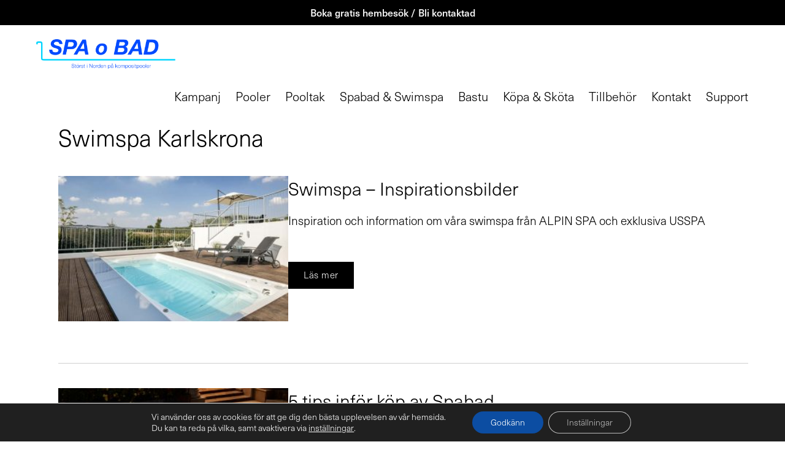

--- FILE ---
content_type: text/html; charset=UTF-8
request_url: https://spaobad.com/kopa-o-skota-tag/swimspa-karlskrona/
body_size: 21561
content:
<!DOCTYPE html>
<html lang="sv-SE">
<head>
	<!-- Google Tag Manager -->
<script>(function(w,d,s,l,i){w[l]=w[l]||[];w[l].push({'gtm.start':
new Date().getTime(),event:'gtm.js'});var f=d.getElementsByTagName(s)[0],
j=d.createElement(s),dl=l!='dataLayer'?'&l='+l:'';j.async=true;j.src=
'https://www.googletagmanager.com/gtm.js?id='+i+dl;f.parentNode.insertBefore(j,f);
})(window,document,'script','dataLayer','GTM-N63XQZ9');</script>
<!-- End Google Tag Manager -->
	<meta name="facebook-domain-verification" content="l792os87sxc9dulb0nvq0ff28epd3n" />
	<meta charset="UTF-8">
	<link rel="profile" href="https://gmpg.org/xfn/11">
	<meta name='robots' content='index, follow, max-image-preview:large, max-snippet:-1, max-video-preview:-1' />
	<style>img:is([sizes="auto" i], [sizes^="auto," i]) { contain-intrinsic-size: 3000px 1500px }</style>
	<meta name="viewport" content="width=device-width, initial-scale=1">
	<!-- This site is optimized with the Yoast SEO Premium plugin v26.7 (Yoast SEO v26.7) - https://yoast.com/wordpress/plugins/seo/ -->
	<title>Swimspa Karlskrona - Köpa och Sköta tips från Spa o Bad</title>
	<meta name="description" content="Köpa och Sköta tips om swimspa Karlskrona. Vi har levererat badglädje sedan 1991. ✅ Boka gratis hembesök! Välkommen till Spa o Bad." />
	<link rel="canonical" href="https://spaobad.com/kopa-o-skota-tag/swimspa-karlskrona/" />
	<meta property="og:locale" content="sv_SE" />
	<meta property="og:type" content="article" />
	<meta property="og:title" content="Swimspa Karlskrona" />
	<meta property="og:description" content="Köpa och Sköta tips om swimspa Karlskrona. Vi har levererat badglädje sedan 1991. ✅ Boka gratis hembesök! Välkommen till Spa o Bad." />
	<meta property="og:url" content="https://spaobad.com/kopa-o-skota-tag/swimspa-karlskrona/" />
	<meta property="og:site_name" content="Spa o Bad" />
	<meta property="og:image" content="https://spaobad.com/wp-content/uploads/2019/02/spaobad-exklusiva-swimspa-miljobild-09-650x350.jpg" />
	<script type="application/ld+json" class="yoast-schema-graph">{"@context":"https://schema.org","@graph":[{"@type":"CollectionPage","@id":"https://spaobad.com/kopa-o-skota-tag/swimspa-karlskrona/","url":"https://spaobad.com/kopa-o-skota-tag/swimspa-karlskrona/","name":"Swimspa Karlskrona - Köpa och Sköta tips från Spa o Bad","isPartOf":{"@id":"https://spaobad.com/#website"},"primaryImageOfPage":{"@id":"https://spaobad.com/kopa-o-skota-tag/swimspa-karlskrona/#primaryimage"},"image":{"@id":"https://spaobad.com/kopa-o-skota-tag/swimspa-karlskrona/#primaryimage"},"thumbnailUrl":"https://spaobad.com/wp-content/uploads/2020/03/usspa-spabad-spaobad_2.jpg","description":"Köpa och Sköta tips om swimspa Karlskrona. Vi har levererat badglädje sedan 1991. ✅ Boka gratis hembesök! Välkommen till Spa o Bad.","breadcrumb":{"@id":"https://spaobad.com/kopa-o-skota-tag/swimspa-karlskrona/#breadcrumb"},"inLanguage":"sv-SE"},{"@type":"ImageObject","inLanguage":"sv-SE","@id":"https://spaobad.com/kopa-o-skota-tag/swimspa-karlskrona/#primaryimage","url":"https://spaobad.com/wp-content/uploads/2020/03/usspa-spabad-spaobad_2.jpg","contentUrl":"https://spaobad.com/wp-content/uploads/2020/03/usspa-spabad-spaobad_2.jpg","width":1300,"height":820,"caption":"USSPA Swimspa M"},{"@type":"BreadcrumbList","@id":"https://spaobad.com/kopa-o-skota-tag/swimspa-karlskrona/#breadcrumb","itemListElement":[{"@type":"ListItem","position":1,"name":"Köpa & Sköta sidor","item":"https://spaobad.com/kopa-skota/"},{"@type":"ListItem","position":2,"name":"Swimspa Karlskrona"}]},{"@type":"WebSite","@id":"https://spaobad.com/#website","url":"https://spaobad.com/","name":"Spa o Bad Sverige AB","description":"Störst på glasfiberpooler i Norden","publisher":{"@id":"https://spaobad.com/#organization"},"alternateName":"Spa o Bad","potentialAction":[{"@type":"SearchAction","target":{"@type":"EntryPoint","urlTemplate":"https://spaobad.com/?s={search_term_string}"},"query-input":{"@type":"PropertyValueSpecification","valueRequired":true,"valueName":"search_term_string"}}],"inLanguage":"sv-SE"},{"@type":["Organization","Place","LocalBusiness"],"@id":"https://spaobad.com/#organization","name":"Spa o Bad i Sverige AB","alternateName":"Spa o Bad","url":"https://spaobad.com/","logo":{"@id":"https://spaobad.com/kopa-o-skota-tag/swimspa-karlskrona/#local-main-organization-logo"},"image":{"@id":"https://spaobad.com/kopa-o-skota-tag/swimspa-karlskrona/#local-main-organization-logo"},"sameAs":["https://www.facebook.com/spaobad/","https://x.com/spaobad","https://www.instagram.com/spaobad/","https://www.linkedin.com/company/spa-o-bad-i-sverige-ab/","https://www.pinterest.se/spaobad/","https://www.youtube.com/@Spaobad","https://www.tiktok.com/@spaobad","https://www.threads.com/@spaobad"],"description":"Spa o Bad i Sverige AB grundades 1991 och är störst i Norden på glasfiberpooler / kompositpooler och hos oss hittar du ett stort urval av pooler, spabad, pooltak, swimspa, bastu, kemikalier och tillbehör. Våra återförsäljare finns över hela Sverige. Välkommen till Spa o Bad, vi hjälper dig hela vägen från planering till färdiginstallerad pool","legalName":"Spa o Bad i Sverige AB","foundingDate":"1991-10-16","numberOfEmployees":{"@type":"QuantitativeValue","minValue":"11","maxValue":"50"},"address":{"@id":"https://spaobad.com/kopa-o-skota-tag/swimspa-karlskrona/#local-main-place-address"},"telephone":["0413-400 400"],"openingHoursSpecification":[{"@type":"OpeningHoursSpecification","dayOfWeek":["Monday","Tuesday","Wednesday","Thursday","Friday","Saturday","Sunday"],"opens":"09:00","closes":"17:00"}],"email":"skane@spaobad.com","areaServed":"Skåne"},{"@type":"PostalAddress","@id":"https://spaobad.com/kopa-o-skota-tag/swimspa-karlskrona/#local-main-place-address","streetAddress":"Pumpvägen 10","addressLocality":"Höör","postalCode":"24393","addressRegion":"Skåne","addressCountry":"SE"},{"@type":"ImageObject","inLanguage":"sv-SE","@id":"https://spaobad.com/kopa-o-skota-tag/swimspa-karlskrona/#local-main-organization-logo","url":"https://spaobad.com/wp-content/uploads/2023/07/spaobad_fyrkant.png","contentUrl":"https://spaobad.com/wp-content/uploads/2023/07/spaobad_fyrkant.png","width":2000,"height":2000,"caption":"Spa o Bad i Sverige AB"}]}</script>
	<meta name="geo.placename" content="Höör" />
	<meta name="geo.region" content="Sverige" />
	<!-- / Yoast SEO Premium plugin. -->


<link rel='dns-prefetch' href='//ajax.googleapis.com' />
<link rel='dns-prefetch' href='//fonts.googleapis.com' />
<link href='https://fonts.gstatic.com' crossorigin rel='preconnect' />
<link rel='stylesheet' id='generate-fonts-css' href='//fonts.googleapis.com/css?family=Montserrat:100,100italic,200,200italic,300,300italic,regular,italic,500,500italic,600,600italic,700,700italic,800,800italic,900,900italic|Arapey:regular,italic|Merriweather+Sans:300,300italic,regular,italic,700,700italic,800,800italic|Open+Sans:300,300italic,regular,italic,600,600italic,700,700italic,800,800italic' media='all' />
<link rel='stylesheet' id='wp-block-library-css' href='https://spaobad.com/wp-includes/css/dist/block-library/style.min.css?ver=6.8.3' media='all' />
<style id='classic-theme-styles-inline-css'>
/*! This file is auto-generated */
.wp-block-button__link{color:#fff;background-color:#32373c;border-radius:9999px;box-shadow:none;text-decoration:none;padding:calc(.667em + 2px) calc(1.333em + 2px);font-size:1.125em}.wp-block-file__button{background:#32373c;color:#fff;text-decoration:none}
</style>
<link rel='stylesheet' id='mediaelement-css' href='https://spaobad.com/wp-includes/js/mediaelement/mediaelementplayer-legacy.min.css?ver=4.2.17' media='all' />
<link rel='stylesheet' id='wp-mediaelement-css' href='https://spaobad.com/wp-includes/js/mediaelement/wp-mediaelement.min.css?ver=6.8.3' media='all' />
<link rel='stylesheet' id='view_editor_gutenberg_frontend_assets-css' href='https://spaobad.com/wp-content/plugins/wp-views/public/css/views-frontend.css?ver=3.6.21' media='all' />
<style id='view_editor_gutenberg_frontend_assets-inline-css'>
.wpv-sort-list-dropdown.wpv-sort-list-dropdown-style-default > span.wpv-sort-list,.wpv-sort-list-dropdown.wpv-sort-list-dropdown-style-default .wpv-sort-list-item {border-color: #cdcdcd;}.wpv-sort-list-dropdown.wpv-sort-list-dropdown-style-default .wpv-sort-list-item a {color: #444;background-color: #fff;}.wpv-sort-list-dropdown.wpv-sort-list-dropdown-style-default a:hover,.wpv-sort-list-dropdown.wpv-sort-list-dropdown-style-default a:focus {color: #000;background-color: #eee;}.wpv-sort-list-dropdown.wpv-sort-list-dropdown-style-default .wpv-sort-list-item.wpv-sort-list-current a {color: #000;background-color: #eee;}
.wpv-sort-list-dropdown.wpv-sort-list-dropdown-style-default > span.wpv-sort-list,.wpv-sort-list-dropdown.wpv-sort-list-dropdown-style-default .wpv-sort-list-item {border-color: #cdcdcd;}.wpv-sort-list-dropdown.wpv-sort-list-dropdown-style-default .wpv-sort-list-item a {color: #444;background-color: #fff;}.wpv-sort-list-dropdown.wpv-sort-list-dropdown-style-default a:hover,.wpv-sort-list-dropdown.wpv-sort-list-dropdown-style-default a:focus {color: #000;background-color: #eee;}.wpv-sort-list-dropdown.wpv-sort-list-dropdown-style-default .wpv-sort-list-item.wpv-sort-list-current a {color: #000;background-color: #eee;}.wpv-sort-list-dropdown.wpv-sort-list-dropdown-style-grey > span.wpv-sort-list,.wpv-sort-list-dropdown.wpv-sort-list-dropdown-style-grey .wpv-sort-list-item {border-color: #cdcdcd;}.wpv-sort-list-dropdown.wpv-sort-list-dropdown-style-grey .wpv-sort-list-item a {color: #444;background-color: #eeeeee;}.wpv-sort-list-dropdown.wpv-sort-list-dropdown-style-grey a:hover,.wpv-sort-list-dropdown.wpv-sort-list-dropdown-style-grey a:focus {color: #000;background-color: #e5e5e5;}.wpv-sort-list-dropdown.wpv-sort-list-dropdown-style-grey .wpv-sort-list-item.wpv-sort-list-current a {color: #000;background-color: #e5e5e5;}
.wpv-sort-list-dropdown.wpv-sort-list-dropdown-style-default > span.wpv-sort-list,.wpv-sort-list-dropdown.wpv-sort-list-dropdown-style-default .wpv-sort-list-item {border-color: #cdcdcd;}.wpv-sort-list-dropdown.wpv-sort-list-dropdown-style-default .wpv-sort-list-item a {color: #444;background-color: #fff;}.wpv-sort-list-dropdown.wpv-sort-list-dropdown-style-default a:hover,.wpv-sort-list-dropdown.wpv-sort-list-dropdown-style-default a:focus {color: #000;background-color: #eee;}.wpv-sort-list-dropdown.wpv-sort-list-dropdown-style-default .wpv-sort-list-item.wpv-sort-list-current a {color: #000;background-color: #eee;}.wpv-sort-list-dropdown.wpv-sort-list-dropdown-style-grey > span.wpv-sort-list,.wpv-sort-list-dropdown.wpv-sort-list-dropdown-style-grey .wpv-sort-list-item {border-color: #cdcdcd;}.wpv-sort-list-dropdown.wpv-sort-list-dropdown-style-grey .wpv-sort-list-item a {color: #444;background-color: #eeeeee;}.wpv-sort-list-dropdown.wpv-sort-list-dropdown-style-grey a:hover,.wpv-sort-list-dropdown.wpv-sort-list-dropdown-style-grey a:focus {color: #000;background-color: #e5e5e5;}.wpv-sort-list-dropdown.wpv-sort-list-dropdown-style-grey .wpv-sort-list-item.wpv-sort-list-current a {color: #000;background-color: #e5e5e5;}.wpv-sort-list-dropdown.wpv-sort-list-dropdown-style-blue > span.wpv-sort-list,.wpv-sort-list-dropdown.wpv-sort-list-dropdown-style-blue .wpv-sort-list-item {border-color: #0099cc;}.wpv-sort-list-dropdown.wpv-sort-list-dropdown-style-blue .wpv-sort-list-item a {color: #444;background-color: #cbddeb;}.wpv-sort-list-dropdown.wpv-sort-list-dropdown-style-blue a:hover,.wpv-sort-list-dropdown.wpv-sort-list-dropdown-style-blue a:focus {color: #000;background-color: #95bedd;}.wpv-sort-list-dropdown.wpv-sort-list-dropdown-style-blue .wpv-sort-list-item.wpv-sort-list-current a {color: #000;background-color: #95bedd;}
</style>
<style id='global-styles-inline-css'>
:root{--wp--preset--aspect-ratio--square: 1;--wp--preset--aspect-ratio--4-3: 4/3;--wp--preset--aspect-ratio--3-4: 3/4;--wp--preset--aspect-ratio--3-2: 3/2;--wp--preset--aspect-ratio--2-3: 2/3;--wp--preset--aspect-ratio--16-9: 16/9;--wp--preset--aspect-ratio--9-16: 9/16;--wp--preset--color--black: #000000;--wp--preset--color--cyan-bluish-gray: #abb8c3;--wp--preset--color--white: #ffffff;--wp--preset--color--pale-pink: #f78da7;--wp--preset--color--vivid-red: #cf2e2e;--wp--preset--color--luminous-vivid-orange: #ff6900;--wp--preset--color--luminous-vivid-amber: #fcb900;--wp--preset--color--light-green-cyan: #7bdcb5;--wp--preset--color--vivid-green-cyan: #00d084;--wp--preset--color--pale-cyan-blue: #8ed1fc;--wp--preset--color--vivid-cyan-blue: #0693e3;--wp--preset--color--vivid-purple: #9b51e0;--wp--preset--color--contrast: var(--contrast);--wp--preset--color--contrast-2: var(--contrast-2);--wp--preset--color--contrast-3: var(--contrast-3);--wp--preset--color--base: var(--base);--wp--preset--color--base-2: var(--base-2);--wp--preset--color--base-3: var(--base-3);--wp--preset--color--accent: var(--accent);--wp--preset--gradient--vivid-cyan-blue-to-vivid-purple: linear-gradient(135deg,rgba(6,147,227,1) 0%,rgb(155,81,224) 100%);--wp--preset--gradient--light-green-cyan-to-vivid-green-cyan: linear-gradient(135deg,rgb(122,220,180) 0%,rgb(0,208,130) 100%);--wp--preset--gradient--luminous-vivid-amber-to-luminous-vivid-orange: linear-gradient(135deg,rgba(252,185,0,1) 0%,rgba(255,105,0,1) 100%);--wp--preset--gradient--luminous-vivid-orange-to-vivid-red: linear-gradient(135deg,rgba(255,105,0,1) 0%,rgb(207,46,46) 100%);--wp--preset--gradient--very-light-gray-to-cyan-bluish-gray: linear-gradient(135deg,rgb(238,238,238) 0%,rgb(169,184,195) 100%);--wp--preset--gradient--cool-to-warm-spectrum: linear-gradient(135deg,rgb(74,234,220) 0%,rgb(151,120,209) 20%,rgb(207,42,186) 40%,rgb(238,44,130) 60%,rgb(251,105,98) 80%,rgb(254,248,76) 100%);--wp--preset--gradient--blush-light-purple: linear-gradient(135deg,rgb(255,206,236) 0%,rgb(152,150,240) 100%);--wp--preset--gradient--blush-bordeaux: linear-gradient(135deg,rgb(254,205,165) 0%,rgb(254,45,45) 50%,rgb(107,0,62) 100%);--wp--preset--gradient--luminous-dusk: linear-gradient(135deg,rgb(255,203,112) 0%,rgb(199,81,192) 50%,rgb(65,88,208) 100%);--wp--preset--gradient--pale-ocean: linear-gradient(135deg,rgb(255,245,203) 0%,rgb(182,227,212) 50%,rgb(51,167,181) 100%);--wp--preset--gradient--electric-grass: linear-gradient(135deg,rgb(202,248,128) 0%,rgb(113,206,126) 100%);--wp--preset--gradient--midnight: linear-gradient(135deg,rgb(2,3,129) 0%,rgb(40,116,252) 100%);--wp--preset--font-size--small: 13px;--wp--preset--font-size--medium: 20px;--wp--preset--font-size--large: 36px;--wp--preset--font-size--x-large: 42px;--wp--preset--spacing--20: 0.44rem;--wp--preset--spacing--30: 0.67rem;--wp--preset--spacing--40: 1rem;--wp--preset--spacing--50: 1.5rem;--wp--preset--spacing--60: 2.25rem;--wp--preset--spacing--70: 3.38rem;--wp--preset--spacing--80: 5.06rem;--wp--preset--shadow--natural: 6px 6px 9px rgba(0, 0, 0, 0.2);--wp--preset--shadow--deep: 12px 12px 50px rgba(0, 0, 0, 0.4);--wp--preset--shadow--sharp: 6px 6px 0px rgba(0, 0, 0, 0.2);--wp--preset--shadow--outlined: 6px 6px 0px -3px rgba(255, 255, 255, 1), 6px 6px rgba(0, 0, 0, 1);--wp--preset--shadow--crisp: 6px 6px 0px rgba(0, 0, 0, 1);}:where(.is-layout-flex){gap: 0.5em;}:where(.is-layout-grid){gap: 0.5em;}body .is-layout-flex{display: flex;}.is-layout-flex{flex-wrap: wrap;align-items: center;}.is-layout-flex > :is(*, div){margin: 0;}body .is-layout-grid{display: grid;}.is-layout-grid > :is(*, div){margin: 0;}:where(.wp-block-columns.is-layout-flex){gap: 2em;}:where(.wp-block-columns.is-layout-grid){gap: 2em;}:where(.wp-block-post-template.is-layout-flex){gap: 1.25em;}:where(.wp-block-post-template.is-layout-grid){gap: 1.25em;}.has-black-color{color: var(--wp--preset--color--black) !important;}.has-cyan-bluish-gray-color{color: var(--wp--preset--color--cyan-bluish-gray) !important;}.has-white-color{color: var(--wp--preset--color--white) !important;}.has-pale-pink-color{color: var(--wp--preset--color--pale-pink) !important;}.has-vivid-red-color{color: var(--wp--preset--color--vivid-red) !important;}.has-luminous-vivid-orange-color{color: var(--wp--preset--color--luminous-vivid-orange) !important;}.has-luminous-vivid-amber-color{color: var(--wp--preset--color--luminous-vivid-amber) !important;}.has-light-green-cyan-color{color: var(--wp--preset--color--light-green-cyan) !important;}.has-vivid-green-cyan-color{color: var(--wp--preset--color--vivid-green-cyan) !important;}.has-pale-cyan-blue-color{color: var(--wp--preset--color--pale-cyan-blue) !important;}.has-vivid-cyan-blue-color{color: var(--wp--preset--color--vivid-cyan-blue) !important;}.has-vivid-purple-color{color: var(--wp--preset--color--vivid-purple) !important;}.has-black-background-color{background-color: var(--wp--preset--color--black) !important;}.has-cyan-bluish-gray-background-color{background-color: var(--wp--preset--color--cyan-bluish-gray) !important;}.has-white-background-color{background-color: var(--wp--preset--color--white) !important;}.has-pale-pink-background-color{background-color: var(--wp--preset--color--pale-pink) !important;}.has-vivid-red-background-color{background-color: var(--wp--preset--color--vivid-red) !important;}.has-luminous-vivid-orange-background-color{background-color: var(--wp--preset--color--luminous-vivid-orange) !important;}.has-luminous-vivid-amber-background-color{background-color: var(--wp--preset--color--luminous-vivid-amber) !important;}.has-light-green-cyan-background-color{background-color: var(--wp--preset--color--light-green-cyan) !important;}.has-vivid-green-cyan-background-color{background-color: var(--wp--preset--color--vivid-green-cyan) !important;}.has-pale-cyan-blue-background-color{background-color: var(--wp--preset--color--pale-cyan-blue) !important;}.has-vivid-cyan-blue-background-color{background-color: var(--wp--preset--color--vivid-cyan-blue) !important;}.has-vivid-purple-background-color{background-color: var(--wp--preset--color--vivid-purple) !important;}.has-black-border-color{border-color: var(--wp--preset--color--black) !important;}.has-cyan-bluish-gray-border-color{border-color: var(--wp--preset--color--cyan-bluish-gray) !important;}.has-white-border-color{border-color: var(--wp--preset--color--white) !important;}.has-pale-pink-border-color{border-color: var(--wp--preset--color--pale-pink) !important;}.has-vivid-red-border-color{border-color: var(--wp--preset--color--vivid-red) !important;}.has-luminous-vivid-orange-border-color{border-color: var(--wp--preset--color--luminous-vivid-orange) !important;}.has-luminous-vivid-amber-border-color{border-color: var(--wp--preset--color--luminous-vivid-amber) !important;}.has-light-green-cyan-border-color{border-color: var(--wp--preset--color--light-green-cyan) !important;}.has-vivid-green-cyan-border-color{border-color: var(--wp--preset--color--vivid-green-cyan) !important;}.has-pale-cyan-blue-border-color{border-color: var(--wp--preset--color--pale-cyan-blue) !important;}.has-vivid-cyan-blue-border-color{border-color: var(--wp--preset--color--vivid-cyan-blue) !important;}.has-vivid-purple-border-color{border-color: var(--wp--preset--color--vivid-purple) !important;}.has-vivid-cyan-blue-to-vivid-purple-gradient-background{background: var(--wp--preset--gradient--vivid-cyan-blue-to-vivid-purple) !important;}.has-light-green-cyan-to-vivid-green-cyan-gradient-background{background: var(--wp--preset--gradient--light-green-cyan-to-vivid-green-cyan) !important;}.has-luminous-vivid-amber-to-luminous-vivid-orange-gradient-background{background: var(--wp--preset--gradient--luminous-vivid-amber-to-luminous-vivid-orange) !important;}.has-luminous-vivid-orange-to-vivid-red-gradient-background{background: var(--wp--preset--gradient--luminous-vivid-orange-to-vivid-red) !important;}.has-very-light-gray-to-cyan-bluish-gray-gradient-background{background: var(--wp--preset--gradient--very-light-gray-to-cyan-bluish-gray) !important;}.has-cool-to-warm-spectrum-gradient-background{background: var(--wp--preset--gradient--cool-to-warm-spectrum) !important;}.has-blush-light-purple-gradient-background{background: var(--wp--preset--gradient--blush-light-purple) !important;}.has-blush-bordeaux-gradient-background{background: var(--wp--preset--gradient--blush-bordeaux) !important;}.has-luminous-dusk-gradient-background{background: var(--wp--preset--gradient--luminous-dusk) !important;}.has-pale-ocean-gradient-background{background: var(--wp--preset--gradient--pale-ocean) !important;}.has-electric-grass-gradient-background{background: var(--wp--preset--gradient--electric-grass) !important;}.has-midnight-gradient-background{background: var(--wp--preset--gradient--midnight) !important;}.has-small-font-size{font-size: var(--wp--preset--font-size--small) !important;}.has-medium-font-size{font-size: var(--wp--preset--font-size--medium) !important;}.has-large-font-size{font-size: var(--wp--preset--font-size--large) !important;}.has-x-large-font-size{font-size: var(--wp--preset--font-size--x-large) !important;}
:where(.wp-block-post-template.is-layout-flex){gap: 1.25em;}:where(.wp-block-post-template.is-layout-grid){gap: 1.25em;}
:where(.wp-block-columns.is-layout-flex){gap: 2em;}:where(.wp-block-columns.is-layout-grid){gap: 2em;}
:root :where(.wp-block-pullquote){font-size: 1.5em;line-height: 1.6;}
</style>
<link rel='stylesheet' id='YSFA-css' href='https://spaobad.com/wp-content/plugins/faq-schema-block-to-accordion/assets/css/style.min.css?ver=1.0.5' media='all' />
<link rel='stylesheet' id='woocommerce-layout-css' href='https://spaobad.com/wp-content/plugins/woocommerce/assets/css/woocommerce-layout.css?ver=10.4.3' media='all' />
<link rel='stylesheet' id='woocommerce-smallscreen-css' href='https://spaobad.com/wp-content/plugins/woocommerce/assets/css/woocommerce-smallscreen.css?ver=10.4.3' media='only screen and (max-width: 768px)' />
<link rel='stylesheet' id='woocommerce-general-css' href='https://spaobad.com/wp-content/plugins/woocommerce/assets/css/woocommerce.css?ver=10.4.3' media='all' />
<style id='woocommerce-general-inline-css'>
.woocommerce .page-header-image-single {display: none;}.woocommerce .entry-content,.woocommerce .product .entry-summary {margin-top: 0;}.related.products {clear: both;}.checkout-subscribe-prompt.clear {visibility: visible;height: initial;width: initial;}@media (max-width:768px) {.woocommerce .woocommerce-ordering,.woocommerce-page .woocommerce-ordering {float: none;}.woocommerce .woocommerce-ordering select {max-width: 100%;}.woocommerce ul.products li.product,.woocommerce-page ul.products li.product,.woocommerce-page[class*=columns-] ul.products li.product,.woocommerce[class*=columns-] ul.products li.product {width: 100%;float: none;}}
</style>
<style id='woocommerce-inline-inline-css'>
.woocommerce form .form-row .required { visibility: visible; }
</style>
<link rel='stylesheet' id='aws-style-css' href='https://spaobad.com/wp-content/plugins/advanced-woo-search/assets/css/common.min.css?ver=3.49' media='all' />
<link rel='stylesheet' id='generate-style-grid-css' href='https://spaobad.com/wp-content/themes/generatepress/assets/css/unsemantic-grid.min.css?ver=3.1.3' media='all' />
<link rel='stylesheet' id='generate-style-css' href='https://spaobad.com/wp-content/themes/generatepress/assets/css/style.min.css?ver=3.1.3' media='all' />
<style id='generate-style-inline-css'>
body{background-color:#ffffff;color:#000000;}a{color:#b2b2b2;}a:visited{color:#b2b2b2;}a:hover, a:focus, a:active{color:#b2b2b2;}body .grid-container{max-width:1410px;}.wp-block-group__inner-container{max-width:1410px;margin-left:auto;margin-right:auto;}:root{--contrast:#222222;--contrast-2:#575760;--contrast-3:#b2b2be;--base:#f0f0f0;--base-2:#f7f8f9;--base-3:#ffffff;--accent:#1e73be;}.has-contrast-color{color:#222222;}.has-contrast-background-color{background-color:#222222;}.has-contrast-2-color{color:#575760;}.has-contrast-2-background-color{background-color:#575760;}.has-contrast-3-color{color:#b2b2be;}.has-contrast-3-background-color{background-color:#b2b2be;}.has-base-color{color:#f0f0f0;}.has-base-background-color{background-color:#f0f0f0;}.has-base-2-color{color:#f7f8f9;}.has-base-2-background-color{background-color:#f7f8f9;}.has-base-3-color{color:#ffffff;}.has-base-3-background-color{background-color:#ffffff;}.has-accent-color{color:#1e73be;}.has-accent-background-color{background-color:#1e73be;}body, button, input, select, textarea{font-family:"Montserrat", sans-serif;font-size:16px;}body{line-height:1.5;}.entry-content > [class*="wp-block-"]:not(:last-child){margin-bottom:1.5em;}.main-title{font-family:"Arapey", serif;font-weight:normal;font-size:45px;}.main-navigation a, .menu-toggle{font-family:"Merriweather Sans", sans-serif;font-size:17px;}.main-navigation .main-nav ul ul li a{font-size:14px;}.widget-title{font-family:"Montserrat", sans-serif;font-weight:500;font-size:18px;margin-bottom:12px;}.sidebar .widget, .footer-widgets .widget{font-size:14px;}button:not(.menu-toggle),html input[type="button"],input[type="reset"],input[type="submit"],.button,.wp-block-button .wp-block-button__link{font-family:"Montserrat", sans-serif;font-size:16px;}h1{font-family:"Montserrat", sans-serif;font-weight:400;line-height:1.4em;margin-bottom:21px;}h2{font-family:"Montserrat", sans-serif;font-weight:400;font-size:30px;}h3{font-family:"Montserrat", sans-serif;font-weight:300;font-size:19px;margin-bottom:7px;}h4{font-family:"Montserrat", sans-serif;font-size:16px;line-height:1.5em;}h5{font-size:inherit;}.site-info{font-family:"Open Sans", sans-serif;font-weight:600;font-size:14px;}@media (max-width:768px){.main-title{font-size:30px;}h1{font-size:26px;}h2{font-size:22px;}}.top-bar{background-color:#ffffff;color:#ffffff;}.top-bar a{color:#ffffff;}.top-bar a:hover{color:#303030;}.site-header{background-color:#ffffff;color:#4b4b4b;}.site-header a{color:#004aff;}.site-header a:hover{color:#00d5ff;}.main-title a,.main-title a:hover{color:#004aff;}.site-description{color:#00d5ff;}.main-navigation,.main-navigation ul ul{background-color:#222222;}.main-navigation .main-nav ul li a, .main-navigation .menu-toggle, .main-navigation .menu-bar-items{color:#ffffff;}.main-navigation .main-nav ul li:not([class*="current-menu-"]):hover > a, .main-navigation .main-nav ul li:not([class*="current-menu-"]):focus > a, .main-navigation .main-nav ul li.sfHover:not([class*="current-menu-"]) > a, .main-navigation .menu-bar-item:hover > a, .main-navigation .menu-bar-item.sfHover > a{color:#ffffff;background-color:#3f3f3f;}button.menu-toggle:hover,button.menu-toggle:focus,.main-navigation .mobile-bar-items a,.main-navigation .mobile-bar-items a:hover,.main-navigation .mobile-bar-items a:focus{color:#ffffff;}.main-navigation .main-nav ul li[class*="current-menu-"] > a{color:#ffffff;background-color:#3f3f3f;}.navigation-search input[type="search"],.navigation-search input[type="search"]:active, .navigation-search input[type="search"]:focus, .main-navigation .main-nav ul li.search-item.active > a, .main-navigation .menu-bar-items .search-item.active > a{color:#ffffff;background-color:#3f3f3f;}.main-navigation ul ul{background-color:#3f3f3f;}.main-navigation .main-nav ul ul li a{color:#ffffff;}.main-navigation .main-nav ul ul li:not([class*="current-menu-"]):hover > a,.main-navigation .main-nav ul ul li:not([class*="current-menu-"]):focus > a, .main-navigation .main-nav ul ul li.sfHover:not([class*="current-menu-"]) > a{color:#ffffff;background-color:#4f4f4f;}.main-navigation .main-nav ul ul li[class*="current-menu-"] > a{color:#ffffff;background-color:#4f4f4f;}.separate-containers .inside-article, .separate-containers .comments-area, .separate-containers .page-header, .one-container .container, .separate-containers .paging-navigation, .inside-page-header{color:#000000;background-color:#ffffff;}.inside-article a,.paging-navigation a,.comments-area a,.page-header a{color:#0495f4;}.inside-article a:hover,.paging-navigation a:hover,.comments-area a:hover,.page-header a:hover{color:#16b7fc;}.entry-header h1,.page-header h1{color:#0495f4;}.entry-title a{color:#0495f4;}.entry-title a:hover{color:#00d5ff;}.entry-meta{color:#595959;}.entry-meta a{color:#595959;}.entry-meta a:hover{color:#00d5ff;}h1{color:#000000;}h2{color:#000000;}h3{color:#000000;}h4{color:#000000;}h5{color:#000000;}.sidebar .widget{color:#000000;background-color:#ffffff;}.sidebar .widget a{color:#000000;}.sidebar .widget a:hover{color:#000000;}.sidebar .widget .widget-title{color:#000000;}.footer-widgets{color:#ffffff;background-color:#000000;}.footer-widgets a{color:#ffffff;}.footer-widgets a:hover{color:#d1d1d1;}.footer-widgets .widget-title{color:#b2b2b2;}.site-info{color:#ffffff;background-color:#000000;}.site-info a{color:#ffffff;}.site-info a:hover{color:#b2b2b2;}.footer-bar .widget_nav_menu .current-menu-item a{color:#b2b2b2;}input[type="text"],input[type="email"],input[type="url"],input[type="password"],input[type="search"],input[type="tel"],input[type="number"],textarea,select{color:#666666;background-color:#fafafa;border-color:#cccccc;}input[type="text"]:focus,input[type="email"]:focus,input[type="url"]:focus,input[type="password"]:focus,input[type="search"]:focus,input[type="tel"]:focus,input[type="number"]:focus,textarea:focus,select:focus{color:#666666;background-color:#ffffff;border-color:#bfbfbf;}button,html input[type="button"],input[type="reset"],input[type="submit"],a.button,a.wp-block-button__link:not(.has-background){color:#ffffff;background-color:#000000;}button:hover,html input[type="button"]:hover,input[type="reset"]:hover,input[type="submit"]:hover,a.button:hover,button:focus,html input[type="button"]:focus,input[type="reset"]:focus,input[type="submit"]:focus,a.button:focus,a.wp-block-button__link:not(.has-background):active,a.wp-block-button__link:not(.has-background):focus,a.wp-block-button__link:not(.has-background):hover{color:#ffffff;background-color:#000000;}a.generate-back-to-top{background-color:rgba(186,186,186,0.4);color:#ffffff;}a.generate-back-to-top:hover,a.generate-back-to-top:focus{background-color:rgba(76,76,76,0.6);color:#ffffff;}@media (max-width:768px){.main-navigation .menu-bar-item:hover > a, .main-navigation .menu-bar-item.sfHover > a{background:none;color:#ffffff;}}.inside-top-bar{padding:10px;}.inside-header{padding:20px 30px 0px 20px;}.separate-containers .inside-article, .separate-containers .comments-area, .separate-containers .page-header, .separate-containers .paging-navigation, .one-container .site-content, .inside-page-header{padding:0px 35px 40px 35px;}.site-main .wp-block-group__inner-container{padding:0px 35px 40px 35px;}.entry-content .alignwide, body:not(.no-sidebar) .entry-content .alignfull{margin-left:-35px;width:calc(100% + 70px);max-width:calc(100% + 70px);}.one-container.right-sidebar .site-main,.one-container.both-right .site-main{margin-right:35px;}.one-container.left-sidebar .site-main,.one-container.both-left .site-main{margin-left:35px;}.one-container.both-sidebars .site-main{margin:0px 35px 0px 35px;}.separate-containers .widget, .separate-containers .site-main > *, .separate-containers .page-header, .widget-area .main-navigation{margin-bottom:0px;}.separate-containers .site-main{margin:0px;}.both-right.separate-containers .inside-left-sidebar{margin-right:0px;}.both-right.separate-containers .inside-right-sidebar{margin-left:0px;}.both-left.separate-containers .inside-left-sidebar{margin-right:0px;}.both-left.separate-containers .inside-right-sidebar{margin-left:0px;}.separate-containers .page-header-image, .separate-containers .page-header-contained, .separate-containers .page-header-image-single, .separate-containers .page-header-content-single{margin-top:0px;}.separate-containers .inside-right-sidebar, .separate-containers .inside-left-sidebar{margin-top:0px;margin-bottom:0px;}.main-navigation .main-nav ul li a,.menu-toggle,.main-navigation .mobile-bar-items a{padding-left:12px;padding-right:12px;line-height:38px;}.main-navigation .main-nav ul ul li a{padding:10px 12px 10px 12px;}.navigation-search input[type="search"]{height:38px;}.rtl .menu-item-has-children .dropdown-menu-toggle{padding-left:12px;}.menu-item-has-children .dropdown-menu-toggle{padding-right:12px;}.rtl .main-navigation .main-nav ul li.menu-item-has-children > a{padding-right:12px;}.widget-area .widget{padding:10px 0px 0px 0px;}.footer-widgets{padding:40px 30px 0px 30px;}.site-info{padding:0px 30px 20px 30px;}@media (max-width:768px){.separate-containers .inside-article, .separate-containers .comments-area, .separate-containers .page-header, .separate-containers .paging-navigation, .one-container .site-content, .inside-page-header{padding:0px 20px 20px 20px;}.site-main .wp-block-group__inner-container{padding:0px 20px 20px 20px;}.site-info{padding-right:10px;padding-left:10px;}.entry-content .alignwide, body:not(.no-sidebar) .entry-content .alignfull{margin-left:-20px;width:calc(100% + 40px);max-width:calc(100% + 40px);}}@media (max-width:768px){.main-navigation .menu-toggle,.main-navigation .mobile-bar-items,.sidebar-nav-mobile:not(#sticky-placeholder){display:block;}.main-navigation ul,.gen-sidebar-nav{display:none;}[class*="nav-float-"] .site-header .inside-header > *{float:none;clear:both;}}
</style>
<link rel='stylesheet' id='generate-mobile-style-css' href='https://spaobad.com/wp-content/themes/generatepress/assets/css/mobile.min.css?ver=3.1.3' media='all' />
<link rel='stylesheet' id='generate-font-icons-css' href='https://spaobad.com/wp-content/themes/generatepress/assets/css/components/font-icons.min.css?ver=3.1.3' media='all' />
<link rel='stylesheet' id='generate-child-css' href='https://spaobad.com/wp-content/themes/generatepress_child/style.css?ver=1765886374' media='all' />
<link rel='stylesheet' id='moove_gdpr_frontend-css' href='https://spaobad.com/wp-content/plugins/gdpr-cookie-compliance/dist/styles/gdpr-main-nf.css?ver=5.0.9' media='all' />
<style id='moove_gdpr_frontend-inline-css'>
				#moove_gdpr_cookie_modal .moove-gdpr-modal-content .moove-gdpr-tab-main h3.tab-title, 
				#moove_gdpr_cookie_modal .moove-gdpr-modal-content .moove-gdpr-tab-main span.tab-title,
				#moove_gdpr_cookie_modal .moove-gdpr-modal-content .moove-gdpr-modal-left-content #moove-gdpr-menu li a, 
				#moove_gdpr_cookie_modal .moove-gdpr-modal-content .moove-gdpr-modal-left-content #moove-gdpr-menu li button,
				#moove_gdpr_cookie_modal .moove-gdpr-modal-content .moove-gdpr-modal-left-content .moove-gdpr-branding-cnt a,
				#moove_gdpr_cookie_modal .moove-gdpr-modal-content .moove-gdpr-modal-footer-content .moove-gdpr-button-holder a.mgbutton, 
				#moove_gdpr_cookie_modal .moove-gdpr-modal-content .moove-gdpr-modal-footer-content .moove-gdpr-button-holder button.mgbutton,
				#moove_gdpr_cookie_modal .cookie-switch .cookie-slider:after, 
				#moove_gdpr_cookie_modal .cookie-switch .slider:after, 
				#moove_gdpr_cookie_modal .switch .cookie-slider:after, 
				#moove_gdpr_cookie_modal .switch .slider:after,
				#moove_gdpr_cookie_info_bar .moove-gdpr-info-bar-container .moove-gdpr-info-bar-content p, 
				#moove_gdpr_cookie_info_bar .moove-gdpr-info-bar-container .moove-gdpr-info-bar-content p a,
				#moove_gdpr_cookie_info_bar .moove-gdpr-info-bar-container .moove-gdpr-info-bar-content a.mgbutton, 
				#moove_gdpr_cookie_info_bar .moove-gdpr-info-bar-container .moove-gdpr-info-bar-content button.mgbutton,
				#moove_gdpr_cookie_modal .moove-gdpr-modal-content .moove-gdpr-tab-main .moove-gdpr-tab-main-content h1, 
				#moove_gdpr_cookie_modal .moove-gdpr-modal-content .moove-gdpr-tab-main .moove-gdpr-tab-main-content h2, 
				#moove_gdpr_cookie_modal .moove-gdpr-modal-content .moove-gdpr-tab-main .moove-gdpr-tab-main-content h3, 
				#moove_gdpr_cookie_modal .moove-gdpr-modal-content .moove-gdpr-tab-main .moove-gdpr-tab-main-content h4, 
				#moove_gdpr_cookie_modal .moove-gdpr-modal-content .moove-gdpr-tab-main .moove-gdpr-tab-main-content h5, 
				#moove_gdpr_cookie_modal .moove-gdpr-modal-content .moove-gdpr-tab-main .moove-gdpr-tab-main-content h6,
				#moove_gdpr_cookie_modal .moove-gdpr-modal-content.moove_gdpr_modal_theme_v2 .moove-gdpr-modal-title .tab-title,
				#moove_gdpr_cookie_modal .moove-gdpr-modal-content.moove_gdpr_modal_theme_v2 .moove-gdpr-tab-main h3.tab-title, 
				#moove_gdpr_cookie_modal .moove-gdpr-modal-content.moove_gdpr_modal_theme_v2 .moove-gdpr-tab-main span.tab-title,
				#moove_gdpr_cookie_modal .moove-gdpr-modal-content.moove_gdpr_modal_theme_v2 .moove-gdpr-branding-cnt a {
					font-weight: inherit				}
			#moove_gdpr_cookie_modal,#moove_gdpr_cookie_info_bar,.gdpr_cookie_settings_shortcode_content{font-family:inherit}#moove_gdpr_save_popup_settings_button{background-color:#373737;color:#fff}#moove_gdpr_save_popup_settings_button:hover{background-color:#000}#moove_gdpr_cookie_info_bar .moove-gdpr-info-bar-container .moove-gdpr-info-bar-content a.mgbutton,#moove_gdpr_cookie_info_bar .moove-gdpr-info-bar-container .moove-gdpr-info-bar-content button.mgbutton{background-color:#0c4da2}#moove_gdpr_cookie_modal .moove-gdpr-modal-content .moove-gdpr-modal-footer-content .moove-gdpr-button-holder a.mgbutton,#moove_gdpr_cookie_modal .moove-gdpr-modal-content .moove-gdpr-modal-footer-content .moove-gdpr-button-holder button.mgbutton,.gdpr_cookie_settings_shortcode_content .gdpr-shr-button.button-green{background-color:#0c4da2;border-color:#0c4da2}#moove_gdpr_cookie_modal .moove-gdpr-modal-content .moove-gdpr-modal-footer-content .moove-gdpr-button-holder a.mgbutton:hover,#moove_gdpr_cookie_modal .moove-gdpr-modal-content .moove-gdpr-modal-footer-content .moove-gdpr-button-holder button.mgbutton:hover,.gdpr_cookie_settings_shortcode_content .gdpr-shr-button.button-green:hover{background-color:#fff;color:#0c4da2}#moove_gdpr_cookie_modal .moove-gdpr-modal-content .moove-gdpr-modal-close i,#moove_gdpr_cookie_modal .moove-gdpr-modal-content .moove-gdpr-modal-close span.gdpr-icon{background-color:#0c4da2;border:1px solid #0c4da2}#moove_gdpr_cookie_info_bar span.moove-gdpr-infobar-allow-all.focus-g,#moove_gdpr_cookie_info_bar span.moove-gdpr-infobar-allow-all:focus,#moove_gdpr_cookie_info_bar button.moove-gdpr-infobar-allow-all.focus-g,#moove_gdpr_cookie_info_bar button.moove-gdpr-infobar-allow-all:focus,#moove_gdpr_cookie_info_bar span.moove-gdpr-infobar-reject-btn.focus-g,#moove_gdpr_cookie_info_bar span.moove-gdpr-infobar-reject-btn:focus,#moove_gdpr_cookie_info_bar button.moove-gdpr-infobar-reject-btn.focus-g,#moove_gdpr_cookie_info_bar button.moove-gdpr-infobar-reject-btn:focus,#moove_gdpr_cookie_info_bar span.change-settings-button.focus-g,#moove_gdpr_cookie_info_bar span.change-settings-button:focus,#moove_gdpr_cookie_info_bar button.change-settings-button.focus-g,#moove_gdpr_cookie_info_bar button.change-settings-button:focus{-webkit-box-shadow:0 0 1px 3px #0c4da2;-moz-box-shadow:0 0 1px 3px #0c4da2;box-shadow:0 0 1px 3px #0c4da2}#moove_gdpr_cookie_modal .moove-gdpr-modal-content .moove-gdpr-modal-close i:hover,#moove_gdpr_cookie_modal .moove-gdpr-modal-content .moove-gdpr-modal-close span.gdpr-icon:hover,#moove_gdpr_cookie_info_bar span[data-href]>u.change-settings-button{color:#0c4da2}#moove_gdpr_cookie_modal .moove-gdpr-modal-content .moove-gdpr-modal-left-content #moove-gdpr-menu li.menu-item-selected a span.gdpr-icon,#moove_gdpr_cookie_modal .moove-gdpr-modal-content .moove-gdpr-modal-left-content #moove-gdpr-menu li.menu-item-selected button span.gdpr-icon{color:inherit}#moove_gdpr_cookie_modal .moove-gdpr-modal-content .moove-gdpr-modal-left-content #moove-gdpr-menu li a span.gdpr-icon,#moove_gdpr_cookie_modal .moove-gdpr-modal-content .moove-gdpr-modal-left-content #moove-gdpr-menu li button span.gdpr-icon{color:inherit}#moove_gdpr_cookie_modal .gdpr-acc-link{line-height:0;font-size:0;color:transparent;position:absolute}#moove_gdpr_cookie_modal .moove-gdpr-modal-content .moove-gdpr-modal-close:hover i,#moove_gdpr_cookie_modal .moove-gdpr-modal-content .moove-gdpr-modal-left-content #moove-gdpr-menu li a,#moove_gdpr_cookie_modal .moove-gdpr-modal-content .moove-gdpr-modal-left-content #moove-gdpr-menu li button,#moove_gdpr_cookie_modal .moove-gdpr-modal-content .moove-gdpr-modal-left-content #moove-gdpr-menu li button i,#moove_gdpr_cookie_modal .moove-gdpr-modal-content .moove-gdpr-modal-left-content #moove-gdpr-menu li a i,#moove_gdpr_cookie_modal .moove-gdpr-modal-content .moove-gdpr-tab-main .moove-gdpr-tab-main-content a:hover,#moove_gdpr_cookie_info_bar.moove-gdpr-dark-scheme .moove-gdpr-info-bar-container .moove-gdpr-info-bar-content a.mgbutton:hover,#moove_gdpr_cookie_info_bar.moove-gdpr-dark-scheme .moove-gdpr-info-bar-container .moove-gdpr-info-bar-content button.mgbutton:hover,#moove_gdpr_cookie_info_bar.moove-gdpr-dark-scheme .moove-gdpr-info-bar-container .moove-gdpr-info-bar-content a:hover,#moove_gdpr_cookie_info_bar.moove-gdpr-dark-scheme .moove-gdpr-info-bar-container .moove-gdpr-info-bar-content button:hover,#moove_gdpr_cookie_info_bar.moove-gdpr-dark-scheme .moove-gdpr-info-bar-container .moove-gdpr-info-bar-content span.change-settings-button:hover,#moove_gdpr_cookie_info_bar.moove-gdpr-dark-scheme .moove-gdpr-info-bar-container .moove-gdpr-info-bar-content button.change-settings-button:hover,#moove_gdpr_cookie_info_bar.moove-gdpr-dark-scheme .moove-gdpr-info-bar-container .moove-gdpr-info-bar-content u.change-settings-button:hover,#moove_gdpr_cookie_info_bar span[data-href]>u.change-settings-button,#moove_gdpr_cookie_info_bar.moove-gdpr-dark-scheme .moove-gdpr-info-bar-container .moove-gdpr-info-bar-content a.mgbutton.focus-g,#moove_gdpr_cookie_info_bar.moove-gdpr-dark-scheme .moove-gdpr-info-bar-container .moove-gdpr-info-bar-content button.mgbutton.focus-g,#moove_gdpr_cookie_info_bar.moove-gdpr-dark-scheme .moove-gdpr-info-bar-container .moove-gdpr-info-bar-content a.focus-g,#moove_gdpr_cookie_info_bar.moove-gdpr-dark-scheme .moove-gdpr-info-bar-container .moove-gdpr-info-bar-content button.focus-g,#moove_gdpr_cookie_info_bar.moove-gdpr-dark-scheme .moove-gdpr-info-bar-container .moove-gdpr-info-bar-content a.mgbutton:focus,#moove_gdpr_cookie_info_bar.moove-gdpr-dark-scheme .moove-gdpr-info-bar-container .moove-gdpr-info-bar-content button.mgbutton:focus,#moove_gdpr_cookie_info_bar.moove-gdpr-dark-scheme .moove-gdpr-info-bar-container .moove-gdpr-info-bar-content a:focus,#moove_gdpr_cookie_info_bar.moove-gdpr-dark-scheme .moove-gdpr-info-bar-container .moove-gdpr-info-bar-content button:focus,#moove_gdpr_cookie_info_bar.moove-gdpr-dark-scheme .moove-gdpr-info-bar-container .moove-gdpr-info-bar-content span.change-settings-button.focus-g,span.change-settings-button:focus,button.change-settings-button.focus-g,button.change-settings-button:focus,#moove_gdpr_cookie_info_bar.moove-gdpr-dark-scheme .moove-gdpr-info-bar-container .moove-gdpr-info-bar-content u.change-settings-button.focus-g,#moove_gdpr_cookie_info_bar.moove-gdpr-dark-scheme .moove-gdpr-info-bar-container .moove-gdpr-info-bar-content u.change-settings-button:focus{color:#0c4da2}#moove_gdpr_cookie_modal .moove-gdpr-branding.focus-g span,#moove_gdpr_cookie_modal .moove-gdpr-modal-content .moove-gdpr-tab-main a.focus-g,#moove_gdpr_cookie_modal .moove-gdpr-modal-content .moove-gdpr-tab-main .gdpr-cd-details-toggle.focus-g{color:#0c4da2}#moove_gdpr_cookie_modal.gdpr_lightbox-hide{display:none}
</style>
<link rel='stylesheet' id='wp-add-custom-css-css' href='https://spaobad.com?display_custom_css=css&#038;ver=6.8.3' media='all' />
<script src="https://spaobad.com/wp-content/plugins/wp-views/vendor/toolset/common-es/public/toolset-common-es-frontend.js?ver=175000" id="toolset-common-es-frontend-js"></script>
<script src="https://ajax.googleapis.com/ajax/libs/jquery/1.11.0/jquery.min.js?ver=6.8.3" id="jquery-js"></script>
<script src="https://spaobad.com/wp-content/plugins/login-sidebar-widget/js/jquery.validate.min.js?ver=6.8.3" id="jquery.validate.min-js"></script>
<script src="https://spaobad.com/wp-content/plugins/login-sidebar-widget/js/additional-methods.js?ver=6.8.3" id="additional-methods-js"></script>
<script id="tp-js-js-extra">
var trustpilot_settings = {"key":"","TrustpilotScriptUrl":"https:\/\/invitejs.trustpilot.com\/tp.min.js","IntegrationAppUrl":"\/\/ecommscript-integrationapp.trustpilot.com","PreviewScriptUrl":"\/\/ecommplugins-scripts.trustpilot.com\/v2.1\/js\/preview.min.js","PreviewCssUrl":"\/\/ecommplugins-scripts.trustpilot.com\/v2.1\/css\/preview.min.css","PreviewWPCssUrl":"\/\/ecommplugins-scripts.trustpilot.com\/v2.1\/css\/preview_wp.css","WidgetScriptUrl":"\/\/widget.trustpilot.com\/bootstrap\/v5\/tp.widget.bootstrap.min.js"};
</script>
<script src="https://spaobad.com/wp-content/plugins/trustpilot-reviews/review/assets/js/headerScript.min.js?ver=1.0&#039; async=&#039;async" id="tp-js-js"></script>
<script src="https://spaobad.com/wp-content/plugins/woocommerce/assets/js/jquery-blockui/jquery.blockUI.min.js?ver=2.7.0-wc.10.4.3" id="wc-jquery-blockui-js" defer data-wp-strategy="defer"></script>
<script id="wc-add-to-cart-js-extra">
var wc_add_to_cart_params = {"ajax_url":"\/wp-admin\/admin-ajax.php","wc_ajax_url":"\/?wc-ajax=%%endpoint%%","i18n_view_cart":"Visa varukorg","cart_url":"https:\/\/spaobad.com\/varukorg\/","is_cart":"","cart_redirect_after_add":"no"};
</script>
<script src="https://spaobad.com/wp-content/plugins/woocommerce/assets/js/frontend/add-to-cart.min.js?ver=10.4.3" id="wc-add-to-cart-js" defer data-wp-strategy="defer"></script>
<script src="https://spaobad.com/wp-content/plugins/woocommerce/assets/js/js-cookie/js.cookie.min.js?ver=2.1.4-wc.10.4.3" id="wc-js-cookie-js" defer data-wp-strategy="defer"></script>
<script id="woocommerce-js-extra">
var woocommerce_params = {"ajax_url":"\/wp-admin\/admin-ajax.php","wc_ajax_url":"\/?wc-ajax=%%endpoint%%","i18n_password_show":"Visa l\u00f6senord","i18n_password_hide":"D\u00f6lj l\u00f6senord"};
</script>
<script src="https://spaobad.com/wp-content/plugins/woocommerce/assets/js/frontend/woocommerce.min.js?ver=10.4.3" id="woocommerce-js" defer data-wp-strategy="defer"></script>
<link rel="https://api.w.org/" href="https://spaobad.com/wp-json/" /><link rel="alternate" title="JSON" type="application/json" href="https://spaobad.com/wp-json/wp/v2/kopa-o-skota-tag/905" /><link rel="EditURI" type="application/rsd+xml" title="RSD" href="https://spaobad.com/xmlrpc.php?rsd" />
<link rel="alternate" type="application/rss+xml" href="https://spaobad.com/pool/feed/" /><style>.log_forms { width: 98%; padding: 5px; border: 1px solid #CCC; margin: 2px; box-sizing:border-box; } .log-form-group{ margin: 0px; width: 100%; padding:5px; } .log_forms input[type=text], input[type=password] { width: 100%; padding: 7px 0 7px 4px !important; border: 1px solid #E3E3E3; margin:0px !important; } .log_forms input[type=submit] { width: 100%; padding: 7px; border: 1px solid #7ac9b7; } .log_forms input[type=text]:focus, input[type=password]:focus { border-color: #4697e4; } .lw-error{ color:#ff0000; } input.lw-error{ border:1px solid #ff0000 !important; }</style><!-- site-navigation-element Schema optimized by Schema Pro --><script type="application/ld+json">{"@context":"https:\/\/schema.org","@graph":[{"@context":"https:\/\/schema.org","@type":"SiteNavigationElement","id":"site-navigation","name":"Pooler","url":"https:\/\/spaobad.com\/pooler\/"},{"@context":"https:\/\/schema.org","@type":"SiteNavigationElement","id":"site-navigation","name":"Pooltak","url":"https:\/\/spaobad.com\/pooltak\/"},{"@context":"https:\/\/schema.org","@type":"SiteNavigationElement","id":"site-navigation","name":"Spabad","url":"https:\/\/spaobad.com\/spabad-swimspa\/"},{"@context":"https:\/\/schema.org","@type":"SiteNavigationElement","id":"site-navigation","name":"Swimspa","url":"https:\/\/spaobad.com\/spabad-swimspa\/"},{"@context":"https:\/\/schema.org","@type":"SiteNavigationElement","id":"site-navigation","name":"Poolguiden","url":"https:\/\/spaobad.com\/poolguiden\/"},{"@context":"https:\/\/schema.org","@type":"SiteNavigationElement","id":"site-navigation","name":"Boka gratis hembes\u00f6k!","url":"https:\/\/spaobad.com\/boka-mote\/"}]}</script><!-- / site-navigation-element Schema optimized by Schema Pro --><script>document.documentElement.className += " js";</script>
<!-- Google site verification - Google for WooCommerce -->
<meta name="google-site-verification" content="lbqzlyHOw17zYIulbQOLl662_u4-jfrCtLrhGFgK3Yw" />
	<noscript><style>.woocommerce-product-gallery{ opacity: 1 !important; }</style></noscript>
	 <script> window.addEventListener("load",function(){ var c={script:false,link:false}; function ls(s) { if(!['script','link'].includes(s)||c[s]){return;}c[s]=true; var d=document,f=d.getElementsByTagName(s)[0],j=d.createElement(s); if(s==='script'){j.async=true;j.src='https://spaobad.com/wp-content/plugins/wp-views/vendor/toolset/blocks/public/js/frontend.js?v=1.6.17';}else{ j.rel='stylesheet';j.href='https://spaobad.com/wp-content/plugins/wp-views/vendor/toolset/blocks/public/css/style.css?v=1.6.17';} f.parentNode.insertBefore(j, f); }; function ex(){ls('script');ls('link')} window.addEventListener("scroll", ex, {once: true}); if (('IntersectionObserver' in window) && ('IntersectionObserverEntry' in window) && ('intersectionRatio' in window.IntersectionObserverEntry.prototype)) { var i = 0, fb = document.querySelectorAll("[class^='tb-']"), o = new IntersectionObserver(es => { es.forEach(e => { o.unobserve(e.target); if (e.intersectionRatio > 0) { ex();o.disconnect();}else{ i++;if(fb.length>i){o.observe(fb[i])}} }) }); if (fb.length) { o.observe(fb[i]) } } }) </script>
	<noscript>
		<link rel="stylesheet" href="https://spaobad.com/wp-content/plugins/wp-views/vendor/toolset/blocks/public/css/style.css">
	</noscript>			<style id="wpsp-style-frontend"></style>
			<link rel="icon" href="https://spaobad.com/wp-content/uploads/2020/07/cropped-favicon_alt-32x32.png" sizes="32x32" />
<link rel="icon" href="https://spaobad.com/wp-content/uploads/2020/07/cropped-favicon_alt-192x192.png" sizes="192x192" />
<link rel="apple-touch-icon" href="https://spaobad.com/wp-content/uploads/2020/07/cropped-favicon_alt-180x180.png" />
<meta name="msapplication-TileImage" content="https://spaobad.com/wp-content/uploads/2020/07/cropped-favicon_alt-270x270.png" />
		<style id="wp-custom-css">
			
button:not(.menu-toggle), html input[type="button"], input[type="reset"], input[type="submit"], .button, .wp-block-button .wp-block-button__link{font-family:inherit}

.frm_style_mailchimp br, .frm_style_mailchimp p{display:none;}
.frm_style_mailchimp .frm_submit p,
.frm_style_mailchimp .frm_message p
{display:block;}

.nyhet figcaption{left:0;right:auto;}		</style>
			
	<link rel="stylesheet" href="https://use.typekit.net/wqq1pac.css">
	
	<link rel="stylesheet" href="https://spaobad.com/wp-content/themes/generatepress_child/flickity.css">
	
	<link rel="icon" type="image/png" href="https://spaobad.com/wp-content/uploads/2020/07/favi_16.png" sizes="16x16">
<link rel="icon" type="image/png" href="https://spaobad.com/wp-content/uploads/2020/07/favi_32.png" sizes="32x32">
<link rel="icon" type="image/png" href="https://spaobad.com/wp-content/uploads/2020/07/favi_96.png" sizes="96x96">
	


</head>

<body class="archive tax-kopa-o-skota-tag term-swimspa-karlskrona term-905 wp-custom-logo wp-embed-responsive wp-theme-generatepress wp-child-theme-generatepress_child theme-generatepress woocommerce-no-js wp-schema-pro-2.10.6 logged-out term-archive left-sidebar nav-below-header one-container fluid-header active-footer-widgets-4 nav-aligned-center header-aligned-center dropdown-hover &quot; ng-app=&quot;lscf-app" itemtype="https://schema.org/Blog" itemscope>
	<!-- Google Tag Manager (noscript) -->
<noscript><iframe src="https://www.googletagmanager.com/ns.html?id=GTM-N63XQZ9"
height="0" width="0" style="display:none;visibility:hidden"></iframe></noscript>
<!-- End Google Tag Manager (noscript) -->

    
	<header class="main-header" id="base-header">
		 <!--<div class="ctabar"><a href="https://spaobad.com/boka-mote/"><span style="text-decoration: underline;">Boka gratis hembesök</span> / <span style="text-decoration: underline;">Bli kontaktad</span></a></div>--> <!--
       <div class="ctabar"><a href="https://spaobad.com/kampanjer/">20% rabatt – Stor höstkampanj. <span style="text-decoration: underline;">Klicka här</span></a></div>-->
		
<div class="ctabar">
      <span><a href="https://spaobad.com/boka-mote/">Boka gratis hembesök / Bli kontaktad</a></span>
 
</div>
		
		
		<div class="navwrap"><a href="https://spaobad.com/"><div class="logo"> </div></a><span class="toggle_burger">Meny</span>
			<div class="main-nav"><ul id="menu-startmeny" class="menu"><li id="menu-item-199293" class="menu-item menu-item-type-post_type menu-item-object-page menu-item-199293"><a href="https://spaobad.com/kampanjer/">Kampanj</a></li>
<li id="menu-item-76376" class="menu-item menu-item-type-post_type menu-item-object-page menu-item-76376"><a href="https://spaobad.com/pooler/">Pooler</a></li>
<li id="menu-item-76377" class="menu-item menu-item-type-post_type menu-item-object-page menu-item-76377"><a href="https://spaobad.com/pooltak/">Pooltak</a></li>
<li id="menu-item-76378" class="menu-item menu-item-type-post_type menu-item-object-page menu-item-76378"><a href="https://spaobad.com/spabad-swimspa/">Spabad &#038; Swimspa</a></li>
<li id="menu-item-198741" class="menu-item menu-item-type-post_type menu-item-object-page menu-item-198741"><a href="https://spaobad.com/bastu/">Bastu</a></li>
<li id="menu-item-76373" class="menu-item menu-item-type-post_type menu-item-object-page menu-item-76373"><a href="https://spaobad.com/kopa-skota-start/">Köpa &#038; Sköta</a></li>
<li id="menu-item-76380" class="menu-item menu-item-type-post_type menu-item-object-page menu-item-76380"><a href="https://spaobad.com/pooltillbehor/">Tillbehör</a></li>
<li id="menu-item-76375" class="menu-item menu-item-type-post_type menu-item-object-page menu-item-76375"><a href="https://spaobad.com/kontakt/">Kontakt</a></li>
<li id="menu-item-197695" class="menu-item menu-item-type-custom menu-item-object-custom menu-item-197695"><a href="https://spaobad.com/kontakt/service/">Support</a></li>
<li id="menu-item-91245" class="menu-item menu-item-type-post_type menu-item-object-page menu-item-91245"><a href="https://spaobad.com/varukorg/">Varukorg</a></li>
</ul></div></div>
	</header>
		
	
	<div id="page" class="hfeed site grid-container container grid-parent">
		<div id="content" class="site-content">
			
	<div id="primary" class="content-area grid-parent mobile-grid-100 push-25 grid-75 tablet-push-25 tablet-grid-75">
		<main id="main" class="site-main">
			 <h1 class="page-title">Swimspa Karlskrona</h1><form autocomplete="off" name="wpv-filter-74270" action="https://spaobad.com/kopa-o-skota-tag/swimspa-karlskrona/?wpv_view_count=74270" method="get" class="wpv-filter-form js-wpv-filter-form js-wpv-filter-form-74270 js-wpv-form-full js-wpv-ajax-results-submit-enabled" data-viewnumber="74270" data-viewid="74270" data-viewhash="eyJpZCI6NzQyNzB9" data-viewwidgetid="0" data-orderby="" data-order="" data-orderbyas="" data-orderbysecond="" data-ordersecond="" data-parametric="{&quot;query&quot;:&quot;archive&quot;,&quot;id&quot;:74270,&quot;view_id&quot;:74270,&quot;widget_id&quot;:0,&quot;view_hash&quot;:&quot;74270&quot;,&quot;action&quot;:&quot;https:\/\/spaobad.com\/kopa-o-skota-tag\/swimspa-karlskrona\/?wpv_view_count=74270&quot;,&quot;sort&quot;:{&quot;orderby&quot;:&quot;&quot;,&quot;order&quot;:&quot;&quot;,&quot;orderby_as&quot;:&quot;&quot;,&quot;orderby_second&quot;:&quot;&quot;,&quot;order_second&quot;:&quot;&quot;},&quot;orderby&quot;:&quot;&quot;,&quot;order&quot;:&quot;&quot;,&quot;orderby_as&quot;:&quot;&quot;,&quot;orderby_second&quot;:&quot;&quot;,&quot;order_second&quot;:&quot;&quot;,&quot;ajax_form&quot;:&quot;&quot;,&quot;ajax_results&quot;:&quot;&quot;,&quot;effect&quot;:&quot;fade&quot;,&quot;prebefore&quot;:&quot;&quot;,&quot;before&quot;:&quot;&quot;,&quot;after&quot;:&quot;&quot;,&quot;attributes&quot;:{&quot;id&quot;:74270},&quot;environment&quot;:{&quot;current_post_id&quot;:90571,&quot;parent_post_id&quot;:90571,&quot;parent_term_id&quot;:0,&quot;parent_user_id&quot;:0,&quot;archive&quot;:{&quot;type&quot;:&quot;taxonomy&quot;,&quot;name&quot;:&quot;kopa-o-skota-tag&quot;,&quot;data&quot;:{&quot;taxonomy&quot;:&quot;kopa-o-skota-tag&quot;,&quot;term&quot;:&quot;swimspa-karlskrona&quot;,&quot;term_id&quot;:905}}},&quot;loop&quot;:{&quot;type&quot;:&quot;taxonomy&quot;,&quot;name&quot;:&quot;kopa-o-skota-tag&quot;,&quot;data&quot;:{&quot;taxonomy&quot;:&quot;kopa-o-skota-tag&quot;,&quot;term&quot;:&quot;swimspa-karlskrona&quot;,&quot;term_id&quot;:905},&quot;id&quot;:&quot;74270&quot;}}" data-attributes="{&quot;id&quot;:74270}" data-environment="{&quot;current_post_id&quot;:90571,&quot;parent_post_id&quot;:90571,&quot;parent_term_id&quot;:0,&quot;parent_user_id&quot;:0,&quot;archive&quot;:{&quot;type&quot;:&quot;taxonomy&quot;,&quot;name&quot;:&quot;kopa-o-skota-tag&quot;,&quot;data&quot;:{&quot;taxonomy&quot;:&quot;kopa-o-skota-tag&quot;,&quot;term&quot;:&quot;swimspa-karlskrona&quot;,&quot;term_id&quot;:905}}}"><input type="hidden" class="js-wpv-dps-filter-data js-wpv-filter-data-for-this-form" data-action="https://spaobad.com/kopa-o-skota-tag/swimspa-karlskrona/?wpv_view_count=74270" data-page="1" data-ajax="disable" data-effect="fade" data-maxpages="1" data-ajaxprebefore="" data-ajaxbefore="" data-ajaxafter="" /><input class="wpv_view_count wpv_view_count-74270" type="hidden" name="wpv_view_count" value="74270" />



</form>
<div id="wpv-view-layout-74270" class="js-wpv-view-layout js-wpv-layout-responsive js-wpv-view-layout-74270" data-viewnumber="74270" data-pagination="{&quot;id&quot;:74270,&quot;query&quot;:&quot;archive&quot;,&quot;type&quot;:&quot;paged&quot;,&quot;effect&quot;:&quot;fade&quot;,&quot;duration&quot;:500,&quot;speed&quot;:5,&quot;pause_on_hover&quot;:&quot;disabled&quot;,&quot;stop_rollover&quot;:&quot;false&quot;,&quot;cache_pages&quot;:&quot;enabled&quot;,&quot;preload_images&quot;:&quot;enabled&quot;,&quot;preload_pages&quot;:&quot;enabled&quot;,&quot;preload_reach&quot;:1,&quot;spinner&quot;:&quot;builtin&quot;,&quot;spinner_image&quot;:&quot;&quot;,&quot;callback_next&quot;:&quot;&quot;,&quot;manage_history&quot;:&quot;disabled&quot;,&quot;has_controls_in_form&quot;:&quot;disabled&quot;,&quot;infinite_tolerance&quot;:&quot;&quot;,&quot;max_pages&quot;:1,&quot;page&quot;:1,&quot;base_permalink&quot;:&quot;https://spaobad.com/kopa-o-skota-tag/swimspa-karlskrona/page/WPV_PAGE_NUM/?wpv_view_count=74270&quot;,&quot;loop&quot;:{&quot;type&quot;:&quot;taxonomy&quot;,&quot;name&quot;:&quot;kopa-o-skota-tag&quot;,&quot;data&quot;:{&quot;taxonomy&quot;:&quot;kopa-o-skota-tag&quot;,&quot;term&quot;:&quot;swimspa-karlskrona&quot;,&quot;term_id&quot;:905},&quot;id&quot;:&quot;74270&quot;}}" data-permalink="https://spaobad.com/kopa-o-skota-tag/swimspa-karlskrona/?wpv_view_count=74270">

	
	
	
		
<div class="wp-block-columns is-layout-flex wp-container-core-columns-is-layout-9d6595d7 wp-block-columns-is-layout-flex">
<div class="wp-block-column is-layout-flow wp-block-column-is-layout-flow" style="flex-basis:33.33%">
<p><a href="https://spaobad.com/kopa-skota/swimspa-inspirationsbilder/"><img loading="lazy" decoding="async" width="315" height="199" src="https://spaobad.com/wp-content/uploads/2020/03/usspa-spabad-spaobad_2-315x199.jpg" class="attachment-medium size-medium wp-post-image" alt="USSPA Swimspa M" srcset="https://spaobad.com/wp-content/uploads/2020/03/usspa-spabad-spaobad_2-315x199.jpg 315w, https://spaobad.com/wp-content/uploads/2020/03/usspa-spabad-spaobad_2-400x252.jpg 400w, https://spaobad.com/wp-content/uploads/2020/03/usspa-spabad-spaobad_2-650x410.jpg 650w, https://spaobad.com/wp-content/uploads/2020/03/usspa-spabad-spaobad_2.jpg 1300w" sizes="auto, (max-width: 315px) 100vw, 315px" /></a></p>
</div>



<div class="wp-block-column is-layout-flow wp-block-column-is-layout-flow" style="flex-basis:66.66%">
<h2 class="wp-block-heading" id="h-wpv-post-link"><a href="https://spaobad.com/kopa-skota/swimspa-inspirationsbilder/">Swimspa &#8211; Inspirationsbilder</a></h2>



<p>Inspiration och information om våra swimspa från ALPIN SPA och exklusiva USSPA</p>
<br><a href="https://spaobad.com/kopa-skota/swimspa-inspirationsbilder/" target="" style="margin-top:5px; margin-bottom: 30px; margin-bottom:10px" class="button-action " id="">Läs mer</a>
</div>
</div>



<hr class="wp-block-separator"/>

	
		
<div class="wp-block-columns is-layout-flex wp-container-core-columns-is-layout-9d6595d7 wp-block-columns-is-layout-flex">
<div class="wp-block-column is-layout-flow wp-block-column-is-layout-flow" style="flex-basis:33.33%">
<p><a href="https://spaobad.com/kopa-skota/5-tips-infor-kop-av-spabad/"><img loading="lazy" decoding="async" width="315" height="224" src="https://spaobad.com/wp-content/uploads/2020/02/Spabad-Alpin-DX-från-Spa-o-Bad-1-315x224.jpg" class="attachment-medium size-medium wp-post-image" alt="Spabad Sölvesborg" srcset="https://spaobad.com/wp-content/uploads/2020/02/Spabad-Alpin-DX-från-Spa-o-Bad-1-315x224.jpg 315w, https://spaobad.com/wp-content/uploads/2020/02/Spabad-Alpin-DX-från-Spa-o-Bad-1-400x284.jpg 400w, https://spaobad.com/wp-content/uploads/2020/02/Spabad-Alpin-DX-från-Spa-o-Bad-1-650x461.jpg 650w" sizes="auto, (max-width: 315px) 100vw, 315px" /></a></p>
</div>



<div class="wp-block-column is-layout-flow wp-block-column-is-layout-flow" style="flex-basis:66.66%">
<h2 class="wp-block-heading" id="h-wpv-post-link"><a href="https://spaobad.com/kopa-skota/5-tips-infor-kop-av-spabad/">5 tips inför köp av Spabad</a></h2>



<p>Få platser är förknippade med avkoppling i samma höga utsträckning som ett spabad. Det är ingen slump att många gym och badhus använder ett spabad, som en välförtjänt belöning efter ett hårt träningspass. Ett spabad ökar blodcirkulationen och med hjälp &#8230;</p>
<br><a href="https://spaobad.com/kopa-skota/5-tips-infor-kop-av-spabad/" target="" style="margin-top:5px; margin-bottom: 30px; margin-bottom:10px" class="button-action " id="">Läs mer</a>
</div>
</div>



<hr class="wp-block-separator"/>

	
	
	
	
</div>

		</main><!-- #main -->
	</div><!-- #primary -->




<p><a href="https://spaobad.com/exklusiva-spabad-swimspa-och-pooler/swimspa/"><img class="alignnone size-large wp-image-76248" src="https://spaobad.com/wp-content/uploads/2019/02/spaobad-exklusiva-swimspa-miljobild-09-650x350.jpg" alt="Swimspa Karlskrona" width="650" height="350" /></a></p>
<h2>Relaterade sidor till Swimspa Karlskrona:</h2>
<p>&#8211; <a href="https://spaobad.com/kopa-o-skota-tag/pool-karlskrona/">Pool Karlskrona</a><br />
&#8211; <a href="https://spaobad.com/kopa-o-skota-tag/pooltak-karlskrona/">Pooltak Karlskrona</a><br />
&#8211; <a href="https://spaobad.com/kopa-o-skota-tag/spabad-karlskrona/">Spabad Karlskrona</a></p>


<div class="wp-block-cover has-background-dim-20 has-background-dim" style="background-image:url(https://spaobad.com/wp-content/uploads/2020/04/usspa_2.jpg)"><div class="wp-block-cover__inner-container">
<p class="has-text-align-center has-large-font-size">Boka in ett gratis hembesök</p>
<p class="has-text-align-center"><a href="https://spaobad.com/boka-mote/">Boka gratis hembesök</a></p>
</div></div>
<br><br>
<div class="wp-block-cover has-background-dim-20 has-background-dim" style="background-image:url(https://spaobad.com/wp-content/uploads/2012/12/compasspools_fastlane_3.jpg)"><div class="wp-block-cover__inner-container">
<p class="has-text-align-center has-large-font-size">Poolguiden</p>
<p class="has-text-align-center"><a href="https://spaobad.com/poolguiden/">Filtrera mellan storlek och pris </a></p>
</div></div>
<br><br>
<h2><strong>Vanliga frågor om <a href="https://spaobad.com/pooler/">glasfiberpool</a>, <a href="https://spaobad.com/pooltak/">pool tak</a> och <a href="https://spaobad.com/spabad-swimspa/">utespabad</a>:</strong></h2>

<p><strong>Tips inför köpet av Pool, Spabad, Swimspa eller Pooltak</strong><br>
Experternas tips för dig som planerar att:<br>
<a href="https://spaobad.com/kopa-skota/att-tanka-pa-nar-man-ska-kopa-pool/">köpa pool</a> - <a href="https://spaobad.com/kopa-skota/5-tips-infor-kop-av-spabad/">köpa spabad / swimspa</a> - <a href="https://spaobad.com/kopa-skota/pooltak-och-poolskydd-att-tanka-pa-innan-kop/">köpa pooltak</a></p><br>
<p><strong>Boka gratis hembesök!</strong><br>
Vi erbjuder ett gratis möte med en av våra experter där vi tillsammans tittar på hur vi kan skapa familjens nya samlingspunkt.<br><a href="https://spaobad.com/boka-mote/">Boka gratis hembesök</a></p><br>

<script type="application/ld+json">
{
  "@context": "https://schema.org",
  "@type": "FAQPage",
  "mainEntity": [{
    "@type": "Question",
    "name": "Tips inför köpet av Pool, Spabad, Swimspa eller Pooltak",
    "acceptedAnswer": {
      "@type": "Answer",
      "text": "Experternas tips för dig som planerar att: <br/><a href=\"https://spaobad.com/kopa-skota/att-tanka-pa-nar-man-ska-kopa-pool/\"><strong>Köpa pool</strong></a> - <a href=\"https://spaobad.com/kopa-skota/5-tips-infor-kop-av-spabad/\"><strong>köpa spabad / swimspa</strong></a> - <a href=\"https://spaobad.com/kopa-skota/pooltak-och-poolskydd-att-tanka-pa-innan-kop/\"><strong>köpa pooltak</strong></a>"
    }
    },{
    "@type": "Question",
    "name": "Boka gratis hembesök!",
    "acceptedAnswer": {
      "@type": "Answer",
      "text": "Vi erbjuder ett gratis möte med en av våra experter där vi tillsammans tittar på hur vi kan skapa familjens nya samlingspunkt. <br/><a href=\"https://spaobad.com/boka-mote/\"><strong>Boka gratis hembesök!</strong></a>"
    }
  }]
}
</script>

<hr class="wp-block-separator">
<div class="wp-block-columns">
<div class="wp-block-column">
<h2 class="has-text-align-center"><a href="https://spaobad.com/kopa-o-skota-tag/poolinspiration/">Poolinspiration</a> – <a href="https://spaobad.com/pool/yacht/">Yacht pool</a> från Compass</h2>
</div>
</div>
<div class="wp-block-columns">
<div class="wp-block-column" style="flex-basis:10%"></div>
<div class="wp-block-column" style="flex-basis:80%">
    
<figure class="wp-block-embed is-type-video is-provider-youtube wp-block-embed-youtube wp-embed-aspect-16-9 wp-has-aspect-ratio"><div class="wp-block-embed__wrapper">
<iframe loading="lazy" title="Yacht Pool - ceramic pool with integrated whirpool made by Compass Europe" width="1410" height="793" src="https://www.youtube.com/embed/6suskUBg4Y4?start=2&amp;feature=oembed" frameborder="0" allow="accelerometer; autoplay; encrypted-media; gyroscope; picture-in-picture" allowfullscreen=""></iframe>
</div></figure>
    
</div>
<div class="wp-block-column" style="flex-basis:10%"></div>
</div>




	



	</div><!-- #content -->
</div><!-- #page -->


<footer>
	<div id="text-12" class="widget"><h3 class="widget-title">Information</h3>			<div class="textwidget"><p><a href="/pooler/">Glasfiberpool</a><br />
<a href="https://spaobad.com/pooltak/">Pooltak</a><br />
<a href="https://spaobad.com/spabad-swimspa/">Utespabad</a><br />
<a href="https://spaobad.com/exklusiva-spabad-swimspa-och-pooler/swimspa/">Swimspa<br />
</a><a href="https://spaobad.com/bastu/">Bastu</a><br />
<a href="https://spaobad.com/kampanjer/">Kampanjer</a><br />
<a title="Köpa &amp; sköta" href="https://spaobad.com/kopa-skota-start/">Köpa &amp; sköta</a><br />
<a title="Pooltillbehör &amp; Webbshop" href="https://spaobad.com/pooltillbehor/">Tillbehör</a><br />
<a href="https://spaobad.com/kontakt/om-spa-o-bad/">Om oss</a><br />
<a title="Kontakt" href="https://spaobad.com/kontakt/">Kontakt</a><br />
<a href="https://spaobad.com/kontakt/service/">Service</a><br />
<a href="https://spaobad.com/massor/">Mässor</a><br />
<a href="https://spaobad.com/vanliga-fragor-och-svar/">Vanliga frågor</a></p>
<p><a class="cta" href="https://spaobad.com/boka-mote/">Boka gratis hembesök</a></p>
</div>
		</div><div id="text-11" class="widget"><h3 class="widget-title">Återförsäljare</h3>			<div class="textwidget"><p><a title="Pool och spabad i Höör" href="https://spaobad.com/aterforsaljare/bygga-pool-tillbehor-butik-spa-och-bad-i-hoor-horby-eslov-skane/">Höör / Skåne</a><br />
<a title="Pool och spabad i Gävle" href="https://spaobad.com/aterforsaljare/bygga-pool-tillbehor-gavle/">Gävle</a><br />
<a title="Pool och spabad i Kalmar" href="https://spaobad.com/aterforsaljare/bygga-pool-tillbehor-kalmar-oland/">Kalmar / Öland</a><br />
<a href="https://spaobad.com/aterforsaljare/pooler-spabad-och-pooltak-i-kungsbacka-onsala/">Kungsbacka</a> / <a href="https://spaobad.com/aterforsaljare/bygga-pool-tillbehor-butik-spa-och-bad-i-goteborg/">Göteborg</a><br />
<a title="Pool och spabad i Örebro och Kumla" href="https://spaobad.com/aterforsaljare/bygga-pool-tillbehor-orebro-kumla/">Örebro / Kumla<br />
</a><a title="Pool och spabad i Tanumshede" href="https://spaobad.com/aterforsaljare/bygga-pool-tillbehor-tanumshede-stromstad/">Tanumshede</a><a title="Pool och spabad i Örnsköldsvik" href="https://spaobad.com/aterforsaljare/bygga-pool-pooltillbehor-ornskoldsvik-sundsvall-umea/"><br />
</a><a title="Pool och spabad i Västerås" href="https://spaobad.com/aterforsaljare/pooler-spabad-pooltak-och-pooltillbehor-i-vasteras/">Västerås<br />
</a><a title="Pool och spabad i Uppsala" href="https://spaobad.com/aterforsaljare/pooler-spabad-pooltak-tillbehor-uppsala/">Uppsala<br />
</a><a title="Pool och spabad i Stockholm" href="https://spaobad.com/aterforsaljare/bygga-pool-tillbehor-stockholm/">Stockholm</a><br />
<a href="https://spaobad.com/aterforsaljare/bygga-pool-pooltillbehor-norrkoping-linkoping/">Norrköping</a><a title="Pool och spabad i Halmstad" href="https://spaobad.com/aterforsaljare/bygga-pool-pooltillbehor-halmstad/"><br />
</a><a title="Pool och spabad i Örnsköldsvik" href="https://spaobad.com/aterforsaljare/bygga-pool-pooltillbehor-ornskoldsvik-sundsvall-umea/">Örnsköldsvik</a><br />
<a href="https://spaobad.com/aterforsaljare/pooler-varberg/">Varberg</a><br />
<a href="https://spaobad.com/aterforsaljare/pooler-gotland/">Gotland</a></p>
</div>
		</div><div id="text-13" class="widget"><h3 class="widget-title">Danmark och Norge</h3>			<div class="textwidget"><p><a href="https://spaobad.com/aterforsaljare/danmark/">Pool og pooltak i Danmark</a><br />
<a href="https://spaobad.com/aterforsaljare/norge/">Pool og pooltak i Norge</a></p>
<h3 class="widget-title">Integritet</h3>
<p><a title="Om cookies" href="https://spaobad.com/kontakt/om-cookies-pa-var-webbplats/">Om cookies</a><br />
<a title="Integritetspolicy" href="https://spaobad.com/integritetspolicy/">Integritetspolicy</a></p>
</div>
		</div><div id="text-14" class="widget">			<div class="textwidget"><p>Störst på glasfiberpooler i Norden<br />
<a href="mailto:info@spaobad.com">info@spaobad.com</a></p>
<p><a class="cta" role="button" href="https://spaobad.com/kontakt/katalog-pool-spabad-pooltak/">Ladda ner våra broschyrer</a></p>
</div>
		</div><div id="text-15" class="widget"><h3 class="widget-title">Nyhetsbrev</h3>			<div class="textwidget"><p>Håll dig uppdaterat om våra senaste kampanjer och produktnyheter genom att prenumerera på vårt nyhetsbrev.
<link rel='stylesheet' id='formidable-css' href='https://spaobad.com/wp-content/plugins/formidable/css/formidableforms.css?ver=181538' media='all' />
<div class="frm_forms  with_frm_style frm_style_mailchimp" id="frm_form_55_container" data-token="82420b6b294bf96d047ad30ec5f9c45f">
<form enctype="multipart/form-data" method="post" class="frm-show-form  frm_pro_form " id="form_mailchimpsignup" data-token="82420b6b294bf96d047ad30ec5f9c45f">
<div class="frm_form_fields ">
<fieldset>
<legend class="frm_screen_reader">Mailchimp signup</legend>
<div class="frm_fields_container">
<input type="hidden" name="frm_action" value="create" /><br />
<input type="hidden" name="form_id" value="55" /><br />
<input type="hidden" name="frm_hide_fields_55" id="frm_hide_fields_55" value="" /><br />
<input type="hidden" name="form_key" value="mailchimpsignup" /><br />
<input type="hidden" name="item_meta[0]" value="" /><br />
<input type="hidden" id="frm_submit_entry_55" name="frm_submit_entry_55" value="c08eab34b9" /><input type="hidden" name="_wp_http_referer" value="/kopa-o-skota-tag/swimspa-karlskrona/" /></p>
<div id="frm_field_1503_container" class="frm_form_field form-field  frm_required_field frm_top_container">
    <label for="field_4saji" id="field_4saji_label" class="frm_primary_label">E-post<br />
        <span class="frm_required" aria-hidden="true">*</span><br />
    </label><br />
    <input type="email" id="field_4saji" name="item_meta[1503]" value=""  data-reqmsg="Detta fältet måste vara ifyllt" aria-required="true" data-invmsg="E-post ser ut att vara angiven fel. Testa gärna igen" aria-invalid="false"  /></p>
</div>
<p>	<input type="hidden" name="item_key" value="" /></p>
<div id="frm_field_1570_container">
			<label for="field_ryutk" ><br />
				Om du är mänsklig, lämna det här fältet tomt.			</label><br />
			<input  id="field_ryutk" type="text" class="frm_form_field form-field frm_verify" name="item_meta[1570]" value=""  />
		</div>
<p>		<input name="frm_state" type="hidden" value="1t5hJt42olA2lpuw9nIfiBCMJDebW59ZmQ7/Iw/+/u8=" /></p>
<div class="frm_submit">
<p><button class="frm_button_submit frm_final_submit" type="submit"   formnovalidate="formnovalidate">Skicka</button></p>
</div>
</div>
</fieldset>
</div>
<p style="display: none !important;" class="akismet-fields-container" data-prefix="ak_"><label>&#916;<textarea name="ak_hp_textarea" cols="45" rows="8" maxlength="100"></textarea></label><input type="hidden" id="ak_js_1" name="ak_js" value="203"/><script>document.getElementById( "ak_js_1" ).setAttribute( "value", ( new Date() ).getTime() );</script></p>
</form>
</div>
</div>
		</div></footer>



<script>
				( function() {
					const style = document.createElement( 'style' );
					style.appendChild( document.createTextNode( '#frm_field_1570_container {visibility:hidden;overflow:hidden;width:0;height:0;position:absolute;}' ) );
					document.head.appendChild( style );
					document.currentScript?.remove();
				} )();
			</script>
<script type="text/javascript">
const wpvViewHead = document.getElementsByTagName( "head" )[ 0 ];
const wpvViewExtraCss = document.createElement( "style" );
wpvViewExtraCss.textContent = '<!--[if IE 7]><style>.wpv-pagination { *zoom: 1; }</style><![endif]-->';
wpvViewHead.appendChild( wpvViewExtraCss );
</script>
<script type="speculationrules">
{"prefetch":[{"source":"document","where":{"and":[{"href_matches":"\/*"},{"not":{"href_matches":["\/wp-*.php","\/wp-admin\/*","\/wp-content\/uploads\/*","\/wp-content\/*","\/wp-content\/plugins\/*","\/wp-content\/themes\/generatepress_child\/*","\/wp-content\/themes\/generatepress\/*","\/*\\?(.+)"]}},{"not":{"selector_matches":"a[rel~=\"nofollow\"]"}},{"not":{"selector_matches":".no-prefetch, .no-prefetch a"}}]},"eagerness":"conservative"}]}
</script>
	<!--copyscapeskip-->
	<aside id="moove_gdpr_cookie_info_bar" class="moove-gdpr-info-bar-hidden moove-gdpr-align-center moove-gdpr-dark-scheme gdpr_infobar_postion_bottom" aria-label="GDPR Cookie Banner" style="display: none;">
	<div class="moove-gdpr-info-bar-container">
		<div class="moove-gdpr-info-bar-content">
		
<div class="moove-gdpr-cookie-notice">
  <p>Vi använder oss av cookies för att ge dig den bästa upplevelsen av vår hemsida.</p>
<p>Du kan ta reda på vilka, samt avaktivera via <button  aria-haspopup="true" data-href="#moove_gdpr_cookie_modal" class="change-settings-button">inställningar</button>.</p>
</div>
<!--  .moove-gdpr-cookie-notice -->
		
<div class="moove-gdpr-button-holder">
			<button class="mgbutton moove-gdpr-infobar-allow-all gdpr-fbo-0" aria-label="Godkänn" >Godkänn</button>
						<button class="mgbutton moove-gdpr-infobar-settings-btn change-settings-button gdpr-fbo-2" aria-haspopup="true" data-href="#moove_gdpr_cookie_modal"  aria-label="Inställningar">Inställningar</button>
			</div>
<!--  .button-container -->
		</div>
		<!-- moove-gdpr-info-bar-content -->
	</div>
	<!-- moove-gdpr-info-bar-container -->
	</aside>
	<!-- #moove_gdpr_cookie_info_bar -->
	<!--/copyscapeskip-->
<script id="mcjs">!function(c,h,i,m,p){m=c.createElement(h),p=c.getElementsByTagName(h)[0],m.async=1,m.src=i,p.parentNode.insertBefore(m,p)}(document,"script","https://chimpstatic.com/mcjs-connected/js/users/8882985500d6e4b3da2ff3591/a8a54db1622ea38c8c8fee563.js");</script><script id="generate-a11y">!function(){"use strict";if("querySelector"in document&&"addEventListener"in window){var e=document.body;e.addEventListener("mousedown",function(){e.classList.add("using-mouse")}),e.addEventListener("keydown",function(){e.classList.remove("using-mouse")})}}();</script>	<script>
		(function () {
			var c = document.body.className;
			c = c.replace(/woocommerce-no-js/, 'woocommerce-js');
			document.body.className = c;
		})();
	</script>
	<link rel='stylesheet' id='wc-blocks-style-css' href='https://spaobad.com/wp-content/plugins/woocommerce/assets/client/blocks/wc-blocks.css?ver=wc-10.4.3' media='all' />
<style id='core-block-supports-inline-css'>
.wp-container-core-columns-is-layout-9d6595d7{flex-wrap:nowrap;}
</style>
<script src="https://spaobad.com/wp-content/plugins/faq-schema-block-to-accordion/assets/js/YSFA-JS.min.js?ver=1.0.5" id="YSFA-js-js"></script>
<script id="aws-script-js-extra">
var aws_vars = {"sale":"Sale!","sku":"SKU: ","showmore":"View all results","noresults":"Ingen produkt hittades"};
</script>
<script src="https://spaobad.com/wp-content/plugins/advanced-woo-search/assets/js/common.min.js?ver=3.49" id="aws-script-js"></script>
<script id="mailchimp-woocommerce-js-extra">
var mailchimp_public_data = {"site_url":"https:\/\/spaobad.com","ajax_url":"https:\/\/spaobad.com\/wp-admin\/admin-ajax.php","disable_carts":"","subscribers_only":"","language":"sv","allowed_to_set_cookies":"1"};
</script>
<script src="https://spaobad.com/wp-content/plugins/mailchimp-for-woocommerce/public/js/mailchimp-woocommerce-public.min.js?ver=5.5.1.07" id="mailchimp-woocommerce-js"></script>
<!--[if lte IE 11]>
<script src="https://spaobad.com/wp-content/themes/generatepress/assets/js/classList.min.js?ver=3.1.3" id="generate-classlist-js"></script>
<![endif]-->
<script id="generate-menu-js-extra">
var generatepressMenu = {"toggleOpenedSubMenus":"1","openSubMenuLabel":"\u00d6ppna undermeny","closeSubMenuLabel":"St\u00e4ng undermeny"};
</script>
<script src="https://spaobad.com/wp-content/themes/generatepress/assets/js/menu.min.js?ver=3.1.3" id="generate-menu-js"></script>
<script src="https://spaobad.com/wp-content/plugins/woocommerce/assets/js/sourcebuster/sourcebuster.min.js?ver=10.4.3" id="sourcebuster-js-js"></script>
<script id="wc-order-attribution-js-extra">
var wc_order_attribution = {"params":{"lifetime":1.0e-5,"session":30,"base64":false,"ajaxurl":"https:\/\/spaobad.com\/wp-admin\/admin-ajax.php","prefix":"wc_order_attribution_","allowTracking":true},"fields":{"source_type":"current.typ","referrer":"current_add.rf","utm_campaign":"current.cmp","utm_source":"current.src","utm_medium":"current.mdm","utm_content":"current.cnt","utm_id":"current.id","utm_term":"current.trm","utm_source_platform":"current.plt","utm_creative_format":"current.fmt","utm_marketing_tactic":"current.tct","session_entry":"current_add.ep","session_start_time":"current_add.fd","session_pages":"session.pgs","session_count":"udata.vst","user_agent":"udata.uag"}};
</script>
<script src="https://spaobad.com/wp-content/plugins/woocommerce/assets/js/frontend/order-attribution.min.js?ver=10.4.3" id="wc-order-attribution-js"></script>
<script id="moove_gdpr_frontend-js-extra">
var moove_frontend_gdpr_scripts = {"ajaxurl":"https:\/\/spaobad.com\/wp-admin\/admin-ajax.php","post_id":"90571","plugin_dir":"https:\/\/spaobad.com\/wp-content\/plugins\/gdpr-cookie-compliance","show_icons":"all","is_page":"","ajax_cookie_removal":"false","strict_init":"2","enabled_default":{"strict":1,"third_party":1,"advanced":0,"performance":0,"preference":0},"geo_location":"false","force_reload":"false","is_single":"","hide_save_btn":"false","current_user":"0","cookie_expiration":"365","script_delay":"2000","close_btn_action":"1","close_btn_rdr":"","scripts_defined":"{\"cache\":true,\"header\":\"\",\"body\":\"\",\"footer\":\"\",\"thirdparty\":{\"header\":\"\",\"body\":\"\",\"footer\":\"\"},\"strict\":{\"header\":\"\",\"body\":\"\",\"footer\":\"\"},\"advanced\":{\"header\":\"\",\"body\":\"\",\"footer\":\"\"}}","gdpr_scor":"true","wp_lang":"","wp_consent_api":"false","gdpr_nonce":"4b2036f369"};
</script>
<script src="https://spaobad.com/wp-content/plugins/gdpr-cookie-compliance/dist/scripts/main.js?ver=5.0.9" id="moove_gdpr_frontend-js"></script>
<script id="moove_gdpr_frontend-js-after">
var gdpr_consent__strict = "true"
var gdpr_consent__thirdparty = "true"
var gdpr_consent__advanced = "false"
var gdpr_consent__performance = "false"
var gdpr_consent__preference = "false"
var gdpr_consent__cookies = "strict|thirdparty"
</script>
<script defer src="https://spaobad.com/wp-content/plugins/akismet/_inc/akismet-frontend.js?ver=1763129085" id="akismet-frontend-js"></script>
<script id="formidable-js-extra">
var frm_js = {"ajax_url":"https:\/\/spaobad.com\/wp-admin\/admin-ajax.php","images_url":"https:\/\/spaobad.com\/wp-content\/plugins\/formidable\/images","loading":"Laddar in \u2026","remove":"Ta bort","offset":"4","nonce":"dc5be2fd01","id":"ID","no_results":"Inga resultat matchar","file_spam":"Den filen verkar vara skr\u00e4ppost.","calc_error":"Det finns ett fel i ber\u00e4kningen i f\u00e4ltet med nyckel","empty_fields":"Fyll i de f\u00f6reg\u00e5ende obligatoriska f\u00e4lten f\u00f6re uppladdning av fil.","focus_first_error":"1","include_alert_role":"1","include_resend_email":""};
var frm_password_checks = {"eight-char":{"label":"Minst 8 tecken","regex":"\/^.{8,}$\/","message":"L\u00f6senord kr\u00e4ver minst 8 tecken"},"lowercase":{"label":"En gemen bokstav","regex":"#[a-z]+#","message":"L\u00f6senord m\u00e5ste inneh\u00e5lla minst en liten bokstav"},"uppercase":{"label":"En versal bokstav","regex":"#[A-Z]+#","message":"L\u00f6senord m\u00e5ste inneh\u00e5lla minst en stor bokstav"},"number":{"label":"En siffra","regex":"#[0-9]+#","message":"L\u00f6senord m\u00e5ste inneh\u00e5lla minst en siffra"},"special-char":{"label":"Ett specialtecken","regex":"\/(?=.*[^a-zA-Z0-9])\/","message":"Password \u00e4r ogiltigt"}};
var frmCheckboxI18n = {"errorMsg":{"min_selections":"This field requires a minimum of %1$d selected options but only %2$d were submitted."}};
</script>
<script src="https://spaobad.com/wp-content/plugins/formidable-pro/js/frm.min.js?ver=6.26.2-6.26.1-jquery" id="formidable-js"></script>
<script id="formidable-js-after">
window.frm_js.repeaterRowDeleteConfirmation = "Are you sure you want to delete this row?";
window.frm_js.datepickerLibrary = "default";
</script>
<script src="https://spaobad.com/wp-includes/js/jquery/ui/core.min.js?ver=1.13.3" id="jquery-ui-core-js"></script>
<script src="https://spaobad.com/wp-includes/js/jquery/ui/datepicker.min.js?ver=1.13.3" id="jquery-ui-datepicker-js"></script>
<script src="https://spaobad.com/wp-includes/js/jquery/ui/mouse.min.js?ver=1.13.3" id="jquery-ui-mouse-js"></script>
<script src="https://spaobad.com/wp-includes/js/jquery/ui/slider.min.js?ver=1.13.3" id="jquery-ui-slider-js"></script>
<script src="https://spaobad.com/wp-includes/js/jquery/jquery.ui.touch-punch.js?ver=0.2.2" id="jquery-touch-punch-js"></script>
<script id="mediaelement-core-js-before">
var mejsL10n = {"language":"sv","strings":{"mejs.download-file":"Ladda ner fil","mejs.install-flash":"Din webbl\u00e4sare har ingen Flash-spelare aktiverad eller installerad. Aktivera ditt till\u00e4gg f\u00f6r Flash eller h\u00e4mta senaste versionen p\u00e5 https:\/\/get.adobe.com\/flashplayer\/","mejs.fullscreen":"Fullsk\u00e4rm","mejs.play":"Spela upp","mejs.pause":"Paus","mejs.time-slider":"S\u00f6kare","mejs.time-help-text":"Anv\u00e4nd v\u00e4nster\/h\u00f6ger-piltangenter f\u00f6r att hoppa en sekund, upp\/ner-piltangenter f\u00f6r att hoppa tio sekunder.","mejs.live-broadcast":"Direkts\u00e4ndning","mejs.volume-help-text":"Anv\u00e4nd upp\/ner-piltangenterna f\u00f6r att h\u00f6ja eller s\u00e4nka volymen.","mejs.unmute":"S\u00e4tt p\u00e5 ljud","mejs.mute":"Ljud av","mejs.volume-slider":"Volymkontroll","mejs.video-player":"Videospelare","mejs.audio-player":"Ljudspelare","mejs.captions-subtitles":"Textning","mejs.captions-chapters":"Kapitel","mejs.none":"Inget","mejs.afrikaans":"Afrikaans","mejs.albanian":"Albanska","mejs.arabic":"Arabiska","mejs.belarusian":"Vitryska","mejs.bulgarian":"Bulgariska","mejs.catalan":"Katalanska","mejs.chinese":"Kinesiska","mejs.chinese-simplified":"Kinesiska (f\u00f6renklad)","mejs.chinese-traditional":"Kinesiska (traditionell)","mejs.croatian":"Kroatiska","mejs.czech":"Tjeckiska","mejs.danish":"Danska","mejs.dutch":"Nederl\u00e4ndska","mejs.english":"Engelska","mejs.estonian":"Estniska","mejs.filipino":"Filippinska","mejs.finnish":"Finska","mejs.french":"Franska","mejs.galician":"Galiciska","mejs.german":"Tyska","mejs.greek":"Grekiska","mejs.haitian-creole":"Haitisk kreol","mejs.hebrew":"Hebreiska","mejs.hindi":"Hindi","mejs.hungarian":"Ungerska","mejs.icelandic":"Isl\u00e4ndska","mejs.indonesian":"Indonesiska","mejs.irish":"Iriska","mejs.italian":"Italienska","mejs.japanese":"Japanska","mejs.korean":"Koreanska","mejs.latvian":"Lettiska","mejs.lithuanian":"Litauiska","mejs.macedonian":"Makedonska","mejs.malay":"Malajiska","mejs.maltese":"Maltesiska","mejs.norwegian":"Norska","mejs.persian":"Persiska","mejs.polish":"Polska","mejs.portuguese":"Portugisiska","mejs.romanian":"Rum\u00e4nska","mejs.russian":"Ryska","mejs.serbian":"Serbiska","mejs.slovak":"Slovakiska","mejs.slovenian":"Slovenska","mejs.spanish":"Spanska","mejs.swahili":"Swahili","mejs.swedish":"Svenska","mejs.tagalog":"Tagalog","mejs.thai":"Thail\u00e4ndska","mejs.turkish":"Turkiska","mejs.ukrainian":"Ukrainska","mejs.vietnamese":"Vietnamesiska","mejs.welsh":"Kymriska","mejs.yiddish":"Jiddisch"}};
</script>
<script src="https://spaobad.com/wp-includes/js/mediaelement/mediaelement-and-player.min.js?ver=4.2.17" id="mediaelement-core-js"></script>
<script src="https://spaobad.com/wp-includes/js/mediaelement/mediaelement-migrate.min.js?ver=6.8.3" id="mediaelement-migrate-js"></script>
<script id="mediaelement-js-extra">
var _wpmejsSettings = {"pluginPath":"\/wp-includes\/js\/mediaelement\/","classPrefix":"mejs-","stretching":"responsive","audioShortcodeLibrary":"mediaelement","videoShortcodeLibrary":"mediaelement"};
</script>
<script src="https://spaobad.com/wp-includes/js/mediaelement/wp-mediaelement.min.js?ver=6.8.3" id="wp-mediaelement-js"></script>
<script src="https://spaobad.com/wp-includes/js/underscore.min.js?ver=1.13.7" id="underscore-js"></script>
<script id="wp-util-js-extra">
var _wpUtilSettings = {"ajax":{"url":"\/wp-admin\/admin-ajax.php"}};
</script>
<script src="https://spaobad.com/wp-includes/js/wp-util.min.js?ver=6.8.3" id="wp-util-js"></script>
<script src="https://spaobad.com/wp-includes/js/backbone.min.js?ver=1.6.0" id="backbone-js"></script>
<script src="https://spaobad.com/wp-includes/js/mediaelement/wp-playlist.min.js?ver=6.8.3" id="wp-playlist-js"></script>
<script id="views-blocks-frontend-js-extra">
var wpv_pagination_local = {"front_ajaxurl":"https:\/\/spaobad.com\/wp-admin\/admin-ajax.php","calendar_image":"https:\/\/spaobad.com\/wp-content\/plugins\/wp-views\/embedded\/res\/img\/calendar.gif","calendar_text":"Select date","datepicker_min_date":null,"datepicker_max_date":null,"datepicker_min_year":"1582","datepicker_max_year":"3000","resize_debounce_tolerance":"100","datepicker_style_url":"https:\/\/spaobad.com\/wp-content\/plugins\/wp-views\/vendor\/toolset\/toolset-common\/toolset-forms\/css\/wpt-jquery-ui\/jquery-ui-1.11.4.custom.css","wpmlLang":""};
</script>
<script src="https://spaobad.com/wp-content/plugins/wp-views/public/js/views-frontend.js?ver=3.6.21" id="views-blocks-frontend-js"></script>
<script>
/*<![CDATA[*/
/*]]>*/
</script>

    
	<!--copyscapeskip-->
	<!-- V1 -->
	<dialog id="moove_gdpr_cookie_modal" class="gdpr_lightbox-hide" aria-modal="true" aria-label="GDPR Settings Screen">
	<div class="moove-gdpr-modal-content moove-clearfix logo-position-left moove_gdpr_modal_theme_v1">
		    
		<button class="moove-gdpr-modal-close" autofocus aria-label="Close GDPR Cookie Settings">
			<span class="gdpr-sr-only">Close GDPR Cookie Settings</span>
			<span class="gdpr-icon moovegdpr-arrow-close"></span>
		</button>
				<div class="moove-gdpr-modal-left-content">
		
<div class="moove-gdpr-company-logo-holder">
	<img src="https://spaobad.com/wp-content/plugins/gdpr-cookie-compliance/dist/images/gdpr-logo.png" alt="Spa o Bad"   width="350"  height="233"  class="img-responsive" />
</div>
<!--  .moove-gdpr-company-logo-holder -->
		<ul id="moove-gdpr-menu">
			
<li class="menu-item-on menu-item-privacy_overview menu-item-selected">
	<button data-href="#privacy_overview" class="moove-gdpr-tab-nav" aria-label="Överblick">
	<span class="gdpr-nav-tab-title">Överblick</span>
	</button>
</li>

	<li class="menu-item-strict-necessary-cookies menu-item-off">
	<button data-href="#strict-necessary-cookies" class="moove-gdpr-tab-nav" aria-label="Nödvändiga cookies">
		<span class="gdpr-nav-tab-title">Nödvändiga cookies</span>
	</button>
	</li>


	<li class="menu-item-off menu-item-third_party_cookies">
	<button data-href="#third_party_cookies" class="moove-gdpr-tab-nav" aria-label="Tredjeparts-cookies">
		<span class="gdpr-nav-tab-title">Tredjeparts-cookies</span>
	</button>
	</li>



		</ul>
		
<div class="moove-gdpr-branding-cnt">
			<a href="https://wordpress.org/plugins/gdpr-cookie-compliance/" rel="noopener noreferrer" target="_blank" class='moove-gdpr-branding'>Powered by&nbsp; <span>GDPR Cookie Compliance</span></a>
		</div>
<!--  .moove-gdpr-branding -->
		</div>
		<!--  .moove-gdpr-modal-left-content -->
		<div class="moove-gdpr-modal-right-content">
		<div class="moove-gdpr-modal-title">
			 
		</div>
		<!-- .moove-gdpr-modal-ritle -->
		<div class="main-modal-content">

			<div class="moove-gdpr-tab-content">
			
<div id="privacy_overview" class="moove-gdpr-tab-main">
		<span class="tab-title">Överblick</span>
		<div class="moove-gdpr-tab-main-content">
	<p>Denna webbplats använder cookies för att vi ska kunna ge dig den bästa möjliga användarupplevelsen. Cookie-information lagras i din webbläsare och utför funktioner såsom att känna igen dig när du återvänder till vår webbplats och hjälpa vårt team att förstå vilka delar av webbplatsen du tycker är mest intressanta och användbara.</p>
		</div>
	<!--  .moove-gdpr-tab-main-content -->

</div>
<!-- #privacy_overview -->
			
  <div id="strict-necessary-cookies" class="moove-gdpr-tab-main" style="display:none">
    <span class="tab-title">Nödvändiga cookies</span>
    <div class="moove-gdpr-tab-main-content">
      <p>Nödvändiga cookies bör alltid vara aktiverade så att vi kan spara dina inställningar för cookies.</p>
      <div class="moove-gdpr-status-bar ">
        <div class="gdpr-cc-form-wrap">
          <div class="gdpr-cc-form-fieldset">
            <label class="cookie-switch" for="moove_gdpr_strict_cookies">    
              <span class="gdpr-sr-only">Enable or Disable Cookies</span>        
              <input type="checkbox" aria-label="Nödvändiga cookies"  value="check" name="moove_gdpr_strict_cookies" id="moove_gdpr_strict_cookies">
              <span class="cookie-slider cookie-round gdpr-sr" data-text-enable="Godkänn" data-text-disabled="Stäng av">
                <span class="gdpr-sr-label">
                  <span class="gdpr-sr-enable">Godkänn</span>
                  <span class="gdpr-sr-disable">Stäng av</span>
                </span>
              </span>
            </label>
          </div>
          <!-- .gdpr-cc-form-fieldset -->
        </div>
        <!-- .gdpr-cc-form-wrap -->
      </div>
      <!-- .moove-gdpr-status-bar -->
                                              
    </div>
    <!--  .moove-gdpr-tab-main-content -->
  </div>
  <!-- #strict-necesarry-cookies -->
			
  <div id="third_party_cookies" class="moove-gdpr-tab-main" style="display:none">
    <span class="tab-title">Tredjeparts-cookies</span>
    <div class="moove-gdpr-tab-main-content">
      <p>Denna hemsida använder Google Analytics för att samla anonym information som antal besökare, sidvisningar och mest populära sidor. </p>
<p>Genom att godkänna dessa inställningar hjälper du oss förbättra upplevelsen av denna hemsida.</p>
      <div class="moove-gdpr-status-bar">
        <div class="gdpr-cc-form-wrap">
          <div class="gdpr-cc-form-fieldset">
            <label class="cookie-switch" for="moove_gdpr_performance_cookies">    
              <span class="gdpr-sr-only">Enable or Disable Cookies</span>     
              <input type="checkbox" aria-label="Tredjeparts-cookies" value="check" name="moove_gdpr_performance_cookies" id="moove_gdpr_performance_cookies" disabled>
              <span class="cookie-slider cookie-round gdpr-sr" data-text-enable="Godkänn" data-text-disabled="Stäng av">
                <span class="gdpr-sr-label">
                  <span class="gdpr-sr-enable">Godkänn</span>
                  <span class="gdpr-sr-disable">Stäng av</span>
                </span>
              </span>
            </label>
          </div>
          <!-- .gdpr-cc-form-fieldset -->
        </div>
        <!-- .gdpr-cc-form-wrap -->
      </div>
      <!-- .moove-gdpr-status-bar -->
             
    </div>
    <!--  .moove-gdpr-tab-main-content -->
  </div>
  <!-- #third_party_cookies -->
			
									
			</div>
			<!--  .moove-gdpr-tab-content -->
		</div>
		<!--  .main-modal-content -->
		<div class="moove-gdpr-modal-footer-content">
			<div class="moove-gdpr-button-holder">
						<button class="mgbutton moove-gdpr-modal-allow-all button-visible" aria-label="Godkänn alla">Godkänn alla</button>
								<button class="mgbutton moove-gdpr-modal-reject-all button-visible" aria-label="Avböj alla">Avböj alla</button>
								<button class="mgbutton moove-gdpr-modal-save-settings button-visible" aria-label="Spara ändringar">Spara ändringar</button>
				</div>
<!--  .moove-gdpr-button-holder -->
		</div>
		<!--  .moove-gdpr-modal-footer-content -->
		</div>
		<!--  .moove-gdpr-modal-right-content -->

		<div class="moove-clearfix"></div>

	</div>
	<!--  .moove-gdpr-modal-content -->
	</dialog>
	<!-- #moove_gdpr_cookie_modal -->
	<!--/copyscapeskip-->
			<script type="text/javascript" id="wpsp-script-frontend"></script>
			
<script src="https://spaobad.com/wp-content/themes/generatepress_child/_/js/app.js"></script>
<script src="https://spaobad.com/wp-content/themes/generatepress_child/_/js/script.js"></script>
<script src="https://spaobad.com/wp-content/themes/generatepress_child/_/js/flickity.js"></script>



</body>
</html>


--- FILE ---
content_type: text/css
request_url: https://spaobad.com/wp-content/themes/generatepress_child/style.css?ver=1765886374
body_size: 7999
content:
/*
 Theme Name:   GeneratePress Child
 Theme URI:    https://generatepress.com
 Description:  Default GeneratePress child theme
 Author:       Tom Usborne
 Author URI:   https://tomusborne.com
 Template:     generatepress
 Version:      0.1
*/


/*
 * CSS index
 :Wrapper
 :Header
 :Left sidebar
 :Forms
 :Elements
 :Buttons
 :Plugin - Lightweight Grid Column
 :Buttons
 :Form fields
 :Plugin - Lightbox
 :Spabad
 :Pooler
 :Footer
 :Content
 :WooCommerce
 :Exklusiva Bad
*/

html{font-size:10px;}
.grey{color:#b2b2b2;margin-bottom:1em;color:rgba(0,0,0,0.7);font-size:1.6rem;}
 ko
.message{border:1px solid #ddd;font-size:15px;padding:20px;}
.ctaimage img{height:300px;object-fit:cover;width:100%;}
.ctaimage{position:relative;width:100%;}
.ctaimage figcaption{position:absolute;top:45%;left:50%;transform:translate(-50%, -50%);display:inline-block;background:black;color:white;font-size:20px;padding:15px 25px;}
.ctaimage figcaption a{color:white!important;}
.elementor-element-75b15ac5 .elementor-widget-wrap>.elementor-element{width:auto!important;}
.nyhet{position:relative;}
.nyhet figcaption{position:absolute;bottom:0;right:0;padding:10px 15px;background:black;color:white;margin-bottom:.5em;font-size:95%;text-transform:uppercase;letter-spacing:0.02em;}



/* :Wrapper */

.site-wrapper {
    box-shadow: 0 0 5px 5px rgba(0,0,0,0.1);
        margin-top: 5px;
}

.page-id-74261 .wp-block-column img{height:35vmin;object-fit:cover;}


#site-navigation {
    border-top: 4px solid #004AFF;
}

#masthead {
    padding-bottom: 7px;
}

.header-widget {
    display: block;
    position: absolute;
    left: 500px;
    top: 9px;
    max-width: none !important;
}

/* :Left sidebar */


#left-sidebar {
    padding-top: 25px;
}

#left-sidebar .menu-item {
    margin-bottom: 2px;
    line-height: 1.3em;
    font-weight: 600;
}

.wp-admin .md-modal md-openmodal pos_logo md-show,
.wp-admin .md-overlay-logo{display:none!important;}

/* :Forms */

input[type="text"], input[type="email"], input[type="url"], input[type="password"], input[type="search"], input[type="tel"], input[type="number"], textarea, select {
    margin-bottom: 10px;
}

/* :Plugin - Login Widget */
.log-form-group {
    padding-bottom: 10px;
}

.log-form-group label {
    display: block;
}

/* :Elements */

.sob-divider-transparent {
    clear: both;
    display: block;
    width: 100%;
}
.sob-divider-bold {
    clear: both;
    display: block;
    width: 100%;
    height:1px;
    background: #00D5FF;
}

.sob-divider-hr {
    clear: both;
    display: block;
    width: 100%;
    margin-bottom: 20px;
    padding-top: 20px;
    border-bottom: 1px solid #e6e6e6;
}
.af-list hr{margin-top:25px;margin-bottom:25px;}
.less-padding-top{margin-top:-45px;}
.spec.less-padding-top{margin-top:-60px;padding-top:0;}
.fixedimg img{max-height:50vh;object-fit:cover;}
#main .less-padding{margin-bottom:20px;}

/* :Buttons */

a.button-navigation, a.button-navigation, a.button.wc-backward {
    background-color: black;
    padding: 10px 25px 12px;
    color: white!important;
    display: inline-block;font-size:15px;line-height:normal;letter-spacing:0.05em;
}
 
.fixedimage{position:absolute;z-index:1;top:0;left:0;width:100%;height:100%!important;object-fit:cover;}
.allwhite{z-index:3;padding:60px 30px;position:relative;color:white;}
.allwhite h2{color:white;}
.popmake-content p{margin-bottom:0;}
.allwhite p{margin-bottom:1.5em;}
a.button-navigation:hover, a.button-navigation:hover, a.button.wc-backward:hover {
    background-color: black !important;
}
.popmake{padding:0!important;}
.wp-block-cover, .wp-block-cover-image{padding:0;}

.aterforsaljare-template-default iframe{width:100%;}

.wp-post-image{display:block;}

.button-action {
    background-color: black;
    padding: 10px 25px 12px;
    color: white!important;
    display: inline-block;font-size:15px;line-height:normal;letter-spacing:0.05em;
}

.button-action:hover{
    background-color: black;
}

.button-reset {
    background-color: grey;
    padding: 10px 25px 12px;
    color: white!important;
    display: inline-block;font-size:15px;line-height:normal;letter-spacing:0.05em;
}

.button-reset:hover{
    background-color: #999;
} 

.sob-section-break{width:100%;}

.button-exclusive {
    background-color: black;
    padding: 10px 25px 12px;
    color: white!important;
    display: inline-block;font-size:15px;line-height:normal;letter-spacing:0.05em;
}

.button-exclusive:hover{
    background-color: black;
}

/* :Plugin - Lightweight Grid Column */
.lgc-grid-parent {
    margin-left: -10px;
}


.lgc-grid-50.lgc-tablet-grid-50.lgc-last {
    float:right !important;
}

/* :Buttons */

button, html input[type="button"], input[type="reset"], input[type="submit"], a.button, a.button:visited, a.wp-block-button__link:not(.has-background) {
   
    background-color: black;
    padding: 10px 25px 12px;
    color: white!important;
    display: inline-block;font-size:15px;line-height:normal;letter-spacing:0.05em;
}

/* :Form fields */
input[type=checkbox], input[type=radio] {
    margin-right: 5px;
}

/* :Plugin - Lightbox */
.slb_controls {
    display: none !important;
}


/* :Spabad */

.spabad-slider {
    margin-bottom: 60px;
}

.spabad-listning {
    text-align: center;
}

.spabad-listning-lang-rubrik h3 a {
    min-height: 48px;
}

.spabad-listning-bild {
    min-height: 185px;
    display: block;
}
.spabad-listning-text {
    min-height: 72px;
}

/* :Pooler */

.pooler-listning-bild {
    min-height: 165px;
    display: block;
}

.product_meta span{display:block;font-weight:400}
.product_meta span span, .product_meta a{display:inline-block;font-weight:300;}
.product_meta a{color:black;text-decoration:underline;}


/* :Footer */

.footer-icon {
    margin-right: 10px;
}

.sob-tothetop {

}

/* :Content */

h3 > a, h2 > a {
    color: black !important;
}

#primary {
    padding: 0;
}

#main ul {
    margin-left: 20px;
}


.entry-header, .entry-content, .entry-content:not(:first-child), .entry-summary:not(:first-child), .page-content:not(:first-child) {
    margin-top: 0;
}

/* :WooCommerce */

.woocommerce-message {
    background-color:#0495f4 !important;
}

.button.wc-forward {
    
    background-color: black;
    padding: 10px 25px 12px;
    color: white!important;
    display: inline-block;font-size:15px;line-height:normal;letter-spacing:0.05em;
}
.button.wc-forward:hover {
    background-color: black !important;
}

.coupon .button {
    background-color: black;
    padding: 10px 25px 12px;
    color: white!important;
    display: inline-block;font-size:15px;line-height:normal;letter-spacing:0.05em;
}
.coupon .button:hover {
    color: black !important;
    background-color: white !important;
}


.woocommerce-product-gallery {
    margin-right: 10px !important;
}

.sob-price .price {
    display: inline !important;
}

/* Knapp för produktsida */
.single_add_to_cart_button {
    
    background-color: black;
    padding: 10px 25px 12px;
    color: white!important;
    display: inline-block;font-size:15px;line-height:normal;letter-spacing:0.05em;
}
.single_add_to_cart_button:hover {
    background-color: black !important;
}

/* Knapp för arkivsida */
.button.product_type_simple.add_to_cart_button.ajax_add_to_cart {
 
    background-color: grey;
    padding: 10px 25px 12px;
    color: white!important;
    display: inline-block;font-size:15px;line-height:normal;letter-spacing:0.05em;
}
.button.product_type_simple.add_to_cart_button.ajax_add_to_cart:hover {
    background-color: grey !important;
}

.button.product_type_simple {
}

.quantity {
    margin-top: 20px;
}

.woocommerce-ordering, .woocommerce-result-count {
    display: none !important;
}

/* :Exklusiva Bad */

.text-center {
    text-align: center;
}

.width-100 {
    width: 100%;
}

.mt-20 {
    margin-top: 20px;
}

.sob-exclusive-product h1 {
    font-size: 52px;
}
.sob-exclusive-product h2 {
    font-size: 32px;
}

.sob-exclusive-responsive-divider {
    padding-top: 70px;
}

.logged-out .button.product_type_simple.add_to_cart_button.ajax_add_to_cart,
.logged-out.woocommerce ul.products li.product .button,
.logged-out.woocommerce div.product form.cart,
.logged-out .menu-item-91245,
.logged-out #menu-item-91245{display:none}

.role-customer .button.product_type_simple.add_to_cart_button.ajax_add_to_cart,
.role-customer.woocommerce ul.products li.product .button,
.role-customer.woocommerce div.product form.cart,
.role-customer .menu-item-91245,
.role-customer #menu-item-91245{display:none}

.elementor-nav-menu .menu-item-91245{padding-right:30px;}

@media (max-width: 768px) {
    .sob-exclusive-responsive-divider {
        padding-top: 100px;
    }
}

.sob-exclusive-cta {
    padding: 50px 0;
    text-align: center;
}

.sob-section-break {
    padding: 40px 0 25px 0;
    display: flex;
    flex-flow: wrap;
    background-color: transparent;
}

.sob-section-break.sob-section-margin-bottom {
    padding: 40px 0 0px 0;
}


.sob-section-break.sob-section-gradient {
    border-bottom: 1px dotted #f1f1f1;
    background-image: -webkit-gradient(radial, 50% 100%, 0, 50% 100%, 644, color-stop(0%, rgba(0, 0, 0, 0.1)), color-stop(80%, rgba(0, 0, 0, 0)));
    background-image: -webkit-radial-gradient(center bottom, 50% 10%, rgba(0, 0, 0, 0.1) 0%, rgba(0, 0, 0, 0) 100%);
    background-image: -moz-radial-gradient(center bottom, 50% 10%, rgba(0, 0, 0, 0.1) 0%, rgba(0, 0, 0, 0) 100%);
    background-image: -ms-radial-gradient(center bottom, 50% 10%, rgba(0, 0, 0, 0.1) 0%, rgba(0, 0, 0, 0) 100%);
    background-image: -o-radial-gradient(center bottom, 50% 10%, rgba(0, 0, 0, 0.1) 0%, rgba(0, 0, 0, 0) 100%);
    background-image: radial-gradient(50% 10% at center bottom, rgba(0, 0, 0, 0.1) 0%, rgba(0, 0, 0, 0) 100%);
}

.sob-section-break > .js-wpv-view-layout {
    width: 100%;
}
.sob-exclusive-facts {
    max-width: 100%;
}
.sob-exclusive-facts table {
    max-width: 100%;
    background-color: transparent;
    border-collapse: collapse;
    border-spacing: 0;
    border: none;
    margin-top: 20px;
}
.sob-exclusive-facts td {
    padding: 8px;
    line-height: 18px;
    text-align: left;
    vertical-align: top;
    border: none;
    border-top: 1px solid #e6e6e6;
}


/* :Plugin - Cookie Notice*/
#cookie-notice {
    z-index: 9999999 !important;
}

/* :Plugin - LSCF */

.post-list {
    box-shadow: none !important;
}
.post-list .lscf-title {
    height: 1.4em !important;
}
.post-list .block-row .caption-block {
    padding: 0 !important;
}
.lscf-posts-block.block-view .sob-kort-beskrivning {
    display: inherit;
}

.plus::after{content:" ";width:19px;height:18px;display:inline-block;margin-left:15px;background:url(images/down.png) no-repeat center center;background-size:auto 16px;}

#main .wp-block-separator{border:0;}

.sticky{position:sticky;position:-webkit-sticky;top:130px;padding-top:30px;background:white;padding-bottom:22px;margin-bottom:34px!important;}
.sticky::after{content:" ";width:100vw;left:50%;bottom:0;height:1px;border-bottom:1px solid #ddd;transform:translate(-50%);position:absolute;}
.sticky.back{position:fixed;top:130px;width:100%;left:0;z-index:999;}
.sticky.back .wp-block-column{margin-left:3.5vw;}
.sticky h3{font-size:22px;}
.back h3{padding-left:25px;background:url(images/back.png) no-repeat top 10px left 0;background-size:16px auto;line-height:normal;}

#cookie-notice .cn-button{background:white;padding:5px 10px;line-height:normal;font-size:inherit;color:black!important;border:1px solid black;margin-top:10px;}
#cookie-notice .cn-button:hover{background:white!important;}
.cookie-notice-container{left:auto;right:0;border-top:1px solid #ddd;padding:5px 30px 15px 0;}

#main .wp-block-column .inside-article a, #main .paging-navigation a, #main .comments-area a, #main .page-header a,
#main .wp-block-column .inside-article a:hover, #main .paging-navigation a:hover, #main .comments-area a:hover, #main .page-header a:hover{color:#999;}
#main .wp-block-column a{color:#858585;}

.elementor-77038 .elementor-element.elementor-element-76f2f41{z-index:9999}

#page{padding-top:16.8rem;}
.highlight{background:black;color:white;font-size:16px;padding:2px 10px 4px;letter-spacing:0.05em;text-transform:uppercase;}

mark.count{display:none;}
.schema-faq{display:inline-block;width:100%;}


.separate-containers .inside-article, .separate-containers .comments-area, .separate-containers .page-header, .separate-containers .paging-navigation, .one-container .site-content, .inside-page-header, .wp-block-group__inner-container{padding:0px 6rem 40px 6rem;}
.site .entry-content > [class*="wp-block-"]:not(:last-child){margin-bottom:3.2rem;}

.single-frm_display img{width:6cm;height:auto;min-width:auto!important;}
.single-frm_display header, .single-frm_display .main-header, .single-frm_display footer{display:none;position:absolute;width:0cm;height:0cm;}
.single-frm_display .site-content{padding:20px;}
@media print {.single-frm_display .site-content{padding:0px!important;}}
.single-frm_display .page-content, .single-frm_display .entry-content, .single-frm_display .entry-summary{margin:0;}
.single-frm_display p{margin-bottom:1em}
.sob-ob-wrapper{position:relative;}
.single-frm_display .sob-ob-spaobadinfo{bottom:0cm!important} 
.single-frm_display .sob-ob-inner-wrapper{height:27cm;}
.sob-ob-inner-wrapper td, .sob-ob-inner-wrapper p, .sob-ob-inner-wrapper div{vertical-align:top;}
caption, th, td{font-weight:300;}
.sob-ob-inner-wrapper tr td:first-child{width:4.5cm!important;font-weight:500!important;}
.sob-ob-kundinformation td:first-child, .sob-ob-kundinformation td:nth-child(3){font-weight:500!important;}
.single-frm_display span{font-weight:500!important;}
/* Erbjudanden och öppet hus */

.spec{width:calc(100% + 12rem);padding:6rem 6rem 4.5rem;margin-left:-6rem;background:#efefef;}
.entry-content > [class*="spec"]:not(:last-child){margin-bottom:3em;}

 
@media(max-width: 1168px) {
    .sob-gavle {
        display: none;
    }
}


/* Tillfälliga hacks*/

.entry-content{position:relative;}
.alpin_logo, .usspa_logo, .small_logo{position:absolute;top:-15px;right:0;}
.usspa_logo, .small_logo{top:0;}
@media(min-width: 1024px) {
	
	.elementor-element-75b15ac5{position:fixed!important;width:100%;z-index:9999;top:0;left:0;}
	
	.elementor-element-75b15ac5 p{font-size:16px;margin:0;color:white;}
	
	.elementor-element-75b15ac5 a{color:white;} 
	.elementor-location-header{position:fixed;width:100%;z-index:9999;background:white;top:40px;padding-top:10px;padding-bottom:15px;border-bottom:1px solid #ddd;height:65px;}
	
	/*.elementor-container, .elementor-row{-ms-flex:1;-webkit-flex:1;flex:1;}*/

	
}
@media(max-width: 1024px) {
.elementor-element-fd7939d{display:none!important;} 
	.elementor-element-75b15ac5, .elementor-77038 .elementor-element.elementor-element-3c3fe3ac, .elementor-77038 .elementor-element.elementor-element-76f2f41, .hideonmobile{display:none;}
	.leftonmobile .alignright{text-align:left;float:none;margin-left:0;}
	.elementor-77038 .elementor-element.elementor-element-3b33b59{width:auto!important}
	.taptap-menu-button-wrapper, .taptap-logo-wrapper, .taptap-header, .taptap-background-color, .taptap-background-image, .taptap-background-overlay, .taptap-main-wrapper, .taptap-search-wrapper, .taptap-search-button-wrapper{display:block!important;}
	.sticky{padding-top:15px;padding-bottom:15px;}
	.sticky.back{top:100px;position:absolute;}
	.sticky.back .wp-block-column{margin-left:35px;}
}


@media(max-width: 900px) {
	.resize img{min-height:75vh;object-fit:cover;}
}
.elementor-77038 .elementor-element.elementor-element-3c3fe3ac{width:auto!important;}
.eicon{display:none;position:absolute;text-indent:-9999px;}
.elementor-button-icon::after{content:'Varukorg ';font-size:16px;margin-right:10px;}
.elementor-77038 .elementor-element.elementor-element-f30cafc .elementor-menu-cart__toggle .elementor-button-icon[data-counter]:before{float:right;}
.elementor-element-3c3fe3ac .elementor-element-populated{padding:0!important;}
.elementor-77038 .elementor-element.elementor-element-3c3fe3ac{position:fixed;width:auto;top:75px;line-height:normal;right:10px;}
.elementor-77038 .elementor-element.elementor-element-76f2f41{right:0px;width:auto!important;position:fixed;top:52px;}


.wp-block-cover a{background:black;color:white;padding:8px 16px}
#main .wp-block-column .no-cta a, .wp-block-cover .no-cta a{background:transparent;color:inherit;padding:0;text-decoration:underline;}
.wp-block-cover a, .wp-block-cover a:visited{color:white;}
.wp-block-cover{width:100vw;transform:translate(-50%, 0);left:50%;min-height:50vh;}
.wp-block-cover__inner-container{max-width:1330px;} 

.site-footer{display:none;}
footer{background:black;margin:0;padding:50px 0px 50px 0;width:100%;}
footer .widget-title{color:#ccc;text-transform:uppercase;margin-bottom:30px;letter-spacing:0.02em;}
footer .widget{width:25%;padding-left:40px;display:inline-block;vertical-align:top;}
footer .widget p{padding-right:40px;color:#f5f5f5;margin-bottom:40px;}
footer .widget a{color:#f5f5f5;}
footer .cta, 
.kontakt-nav a, .kontakt-nav a:visited, #main .kontakt-nav .wp-block-column a{background:#999;color:white;font-size:15px;padding:10px 25px;font-weight:400;display:inline-block;margin-bottom:5px;}


.faq-nav a, .faq-nav a:visited, #main .faq-nav .wp-block-column a{font-size:20px;padding:0px 20px 0 0;display:inline-block;margin-bottom:5px;color:#444;}
.faq-nav{position:sticky;top:0;padding:32px 0 0;background:white;border-bottom:1px solid #d0d0d0;z-index:1;} 
#main .wp-block-separator{background:#d0d0d0;}

iframe{width:100%;margin-bottom:20px;}

@media(max-width: 1360px) {
	body:not(.rtl) .elementor-77038 .elementor-element.elementor-element-e89a381 .elementor-nav-menu--layout-horizontal .elementor-nav-menu > li:not(:last-child){margin-right:25px!important;}
	
.intro, .gapless{min-height:60vh;}
}
@media(max-width: 1260px) {
	body:not(.rtl) .elementor-77038 .elementor-element.elementor-element-e89a381 .elementor-nav-menu--layout-horizontal .elementor-nav-menu > li:not(:last-child){margin-right:20px!important;}
footer .widget{width:50%;}
}



body, p, h1, h2, h3, h4, h5, nav li, .widget-title{font-family: neue-haas-unica, sans-serif;
font-style: normal;line-height:1.35;
font-weight: 100;letter-spacing:0;-webkit-font-smoothing:antialiased;text-rendering:optimizeLegibility}

.intro{height:60vh;margin-top:-40px;margin-bottom:40px;}
.gapless{height:60vh;}
.gapless .wp-block-column{position:relative;} 
.gapless .wp-block-column img{width:100%;height:100%;position:absolute;object-fit:cover;left:50%;top:50%;transform:translate(-50%, -50%);}
.intro h1{font-weight:400;margin:0;text-align:center;font-size:6.5vw;text-transform:uppercase;margin-top:-1.5vw;} 
.gapless figcaption{position:absolute;bottom:25px;left:25px;font-weight:400;margin:0;font-size:4vw;line-height:1.2;padding:0;}
#main .gapless figcaption a, #main .gapless figcaption a:visited, #main .gapless figcaption a:hover{color:black;}
nav li{font-size:18px;color:black;}
.entry-content > [class*="wp-block-"]:not(:last-child){margin-bottom:60px;}
.gapless .wp-block-column:not(:first-child){margin-left:2px;}
p, h4, .wp-block-column li{font-size:19px;max-width:850px;}
h3, h2{max-width:850px;}
p.has-text-align-center, h4.has-text-align-center, h3.has-text-align-center, .has-text-align-center, h2.has-text-align-center{max-width:none;}
.wp-block-cover p, .kontakt-nav p{max-width:none;}
.wp-block-column ul{margin-bottom:25px;}
h3{font-size:22px;line-height:1.35;font-weight:400;}
strong, b{font-weight:500;}
.wp-block-cover strong{font-weight:600;}
h2{font-size:3.0rem;}
h1, .entry-title, .brand, .single-product .price{font-size:3.8rem;margin-bottom:1em;} .product-title, .brand, .single-product .price{display:inline-block;}
.brand, .single-product .price{color:#999;}
.brand{margin-right:1em;}
.single-product .price{float:right;}
.site-footer{padding-top:20px;padding-bottom:80px;background:black;}
.entry-header h1{color:black;}
.widget-title{margin-bottom:20px;font-weight:400;}
.wp-block-image{margin-bottom:1.4rem;}
.page-header-image-single{display:none;}
.woocommerce #content div.product div.images, .woocommerce div.product div.images, .woocommerce-page #content div.product div.images, .woocommerce-page div.product div.images,
.woocommerce #content div.product div.summary, .woocommerce div.product div.summary, .woocommerce-page #content div.product div.summary, .woocommerce-page div.product div.summary{
	clear:none;float:none;display:inline-block;vertical-align:top;
}
.frm_ajax_loading{display:none;}

.elementor-section.elementor-section-boxed>.elementor-container{max-width:1350px;}

:root :where(p.has-background){padding:1em;}

/* enable Flickity by default */
.blocks-gallery-grid:after {
  content: 'flickity';
  display: none; /* hide :after */
}

.border-top{border-top:2px solid #fff;}

@media screen and ( max-width: 1024px ) {
  /* disable Flickity for large devices */
  .blocks-gallery-grid:after {
    content: '';
  }
	.flickity-button{display:none;}
}

#main .blocks-gallery-grid, #page .blocks-gallery-grid{margin-left:0;}
@media screen and ( min-width: 680px ) {
	#main .blocks-gallery-grid, #page .blocks-gallery-grid{margin-left:-6rem;width:calc(100% + 12rem)}
}
/*
.page-id-87447 */.elementor-location-header/*, .temphide*/, .site-header, #site-navigation{display:none;}/*
.page-id-87447 .temphide{display:block;}*/
.main-header{width:100%;
	position:fixed;
	top:0;
	left:0;
	z-index:9999;
	background:white;display:block;transition:top .5s ease-in-out;
}

.h-hidden{top:-135px;}
.h-hidden .main-nav.active ul{top:-400px;}
.main-nav ul{transition:top .5s ease-in-out}

.ctabar{width:100%;background:black;font-size:16px;padding:10px 0;text-align:center;z-index:9999;}
.ctabar a{color:white;}


.ctabar {
  width: 100%;
  background: black;
  font-size: 16px;
  padding: 10px 0;
  overflow: hidden;
  position: relative;
  z-index: 9999;font-weight:500;
}

.ctabar a {
  color: white;
  text-decoration: none;
}

.marquee {
  display: flex;
  overflow: hidden;
  white-space: nowrap;
}

.marquee__inner {
  display: inline-flex;
  gap: 6.4rem;
  animation: marqueeScroll 320s linear infinite;
  will-change: transform;
}

/* Animationen – långsam, jämn, loopar oändligt */
@keyframes marqueeScroll {
  0% {
    transform: translateX(0);
  }
  100% {
    transform: translateX(-50%);
  }
}

/* Dubbla innehållet via CSS så loopen känns sömlös */
.marquee__inner::after {
  content: attr(data-duplicate);
}

/* För mobil – lite långsammare rörelse */
@media (max-width: 768px) {
  .marquee__inner {
    gap: 2.4rem;
  animation: marqueeScroll 160s linear infinite;
  }
}

.marquee__inner:hover {
  animation-play-state: paused;
}



.main-nav a{color:#000;}
.main-nav li{display:inline-block;font-size:20px;margin-left:22px;}
.main-nav ul{float:right;padding:30px 6rem 30px 0;margin:0;}
.logo{background:url(https://spaobad.com/wp-content/uploads/2018/03/cropped-logga-1.png) no-repeat top left;background-repeat:no-repeat;width:260px;height:59px;background-size:auto 59px;margin:16px 0px 0 5rem;float:left;}
.toggle_burger{position:absolute;top:30px;right:30px;background:url(images/toggle_burger.png) no-repeat top right;background-size:30px 25px;width:30px;height:25px;display:inline-block;text-indent:-9999px;cursor:pointer;}

.alignfull{padding-left:40px;padding-right:40px;}
.wp-block-embed-youtube{width:100%;display:inline-block;}
.gapless{padding-left:0;padding-right:0;}

.term-archive .grid-75, .single-kopa-skota .grid-75{width:100%;left:0;}
.term-archive .pull-75{left:auto;width:100%;margin-bottom:6vw;margin-top:4vw;}/*
.term-archive.woocommerce{left:25%;width:75%;}*/
.term-archive #main img{width:100%;}
.term-archive .inside-grid-column{padding:0 25px 0 10px}
.term-archive .site-content{padding-top:30px;} 
.term-archive #primary{margin-bottom:4vw;}
.navwrap{transition:0.4s ease-in-out margin-top;z-index:-1;position:relative;}
.is-hidden .navwrap{margin-top:-100px;}
.tax-product_tag .grid-75{width:75%}
.tax-product_tag .push-25{left:25%}
.tax-product_tag #left-sidebar{left:-75%;width:25%;margin-top:0;}

body .grid-container{max-width:100%;} 
img{min-width:100%;height:auto;} 
.keep-size img, footer img, .is-resized img, .alignleft, .inside-grid-column img{min-width:auto;height:auto;}




@media(max-width: 1480px) {
	
.intro, .gapless{min-height:50vh;height:50vh;}
	.gapless figcaption{font-size:4vw;}
.intro h1{font-size:7vw;}
}

@media(max-width: 1320px) {
	.logo{height:55px;background-size:auto 55px;margin-top:18px;width:240px;}
.main-nav li{margin-left:20px;}
}

@media(max-width: 1280px) {
	.intro, .gapless{min-height:auto;height:40vh;margin-top:0;}
	.gapless figcaption{font-size:5vw;}
.intro h1{font-size:8vw;}
.page-id-74261 .wp-block-column img{height:25vmin;}
}

@media(max-width: 1240px) {
.main-nav li{margin-left:17px;}
	.logo{height:50px;background-size:auto 50px;margin-top:20px;width:200px;}
}

@media(min-width: 1176px) {
	.toggle_burger{display:none;}
}
@media(max-width: 1176px) {
	.main-nav ul{display:none;float:none;position:absolute;top:60px;z-index:888;}
	.main-nav.active ul{display:block;position:fixed;top:126px;left:0;width:100%;margin:0;padding:0 0 2px 0;background:white;box-shadow:0px 30px 20px 0px rgba(0,0,0,0.15)}
	.main-nav.active li{width:100%;padding:10px 20px;margin:0;display:block;border-top:1px solid #ccc;} 
	.toggle_burger{display:block;z-index:9999;}
	.logo{margin:15px 25px;
	height:54px;background-size:auto 54px;width:240px;}
.separate-containers .inside-article, .separate-containers .comments-area, .separate-containers .page-header, .separate-containers .paging-navigation, .one-container .site-content, .inside-page-header, .wp-block-group__inner-container{padding:0px 25px 40px 25px;}
    #main .blocks-gallery-grid, #page .blocks-gallery-grid{margin-left:-25px;width:calc(100% + 50px)}
.spec{width:calc(100% + 50px);padding:40px 25px 40px 25px;margin-left:-25px;margin-bottom:40px;}
}
 

@media(max-width: 1024px) {
h1, .entry-title, .brand, .single-product .price{font-size:2.9rem;} 
    h2{font-size:2.3rem;font-weight:400;margin-bottom:.5em;}
.brand{margin-right:.5em;}
    p, h4, .wp-block-column li, h3{font-size:2rem;}
    p{line-height:1.4;margin-bottom:1em;}
    h1, h2, h3, h4{margin-bottom:.25em;}
    h1{margin-bottom:1em;}
    figure, .wp-block-image{margin-bottom:0;} 
    img, video{margin-bottom:10px;}
    .keep-size{margin-bottom:20px;}
#main .wp-block-gallery.columns-3 img,
#main .wp-block-gallery.columns-5 img,
#main .wp-block-gallery.columns-2 img,
#main .wp-block-gallery.columns-4 img{height:auto;width:100%;object-fit:auto;margin-bottom:1px;}
#main .wp-block-gallery .active img{height:100%;position:relative;top:auto;left:auto;transform:none;width:100%;object-fit:auto;}
    #page{padding-top:14.2rem;}
	#main .blocks-gallery-item{display:none;overflow:visible;}
	#main .blocks-gallery-item:first-of-type{display:block;margin-bottom:90px;}
	#main .showall:first-of-type, #main .showall{display:block;margin-bottom:0px;}
	
	#main .blocks-gallery-item:first-of-type::after{content:"Fler bilder +";padding:10px 25px 12px;font-size:15px;text-transform:uppercase;position:absolute;bottom:-67px;text-align:center;color:white;background:black;font-weight:300;left:50%;transform:translate(-50%);line-height:normal;z-index:7777;}
	#main .blocks-gallery-item.showall:first-of-type::after{display:none;}
    
    
#page .wp-block-gallery.columns-3 img,
#page .wp-block-gallery.columns-5 img,
#page .wp-block-gallery.columns-2 img,
#page .wp-block-gallery.columns-4 img{height:auto;width:100%;object-fit:auto;margin-bottom:1px;}
#page .wp-block-gallery .active img{height:100%;position:relative;top:auto;left:auto;transform:none;width:100%;object-fit:auto;}
    
	#page .blocks-gallery-item{display:none;overflow:visible;}
	#page .blocks-gallery-item:first-of-type{display:block;margin-bottom:90px;}
	#page .showall:first-of-type, #page .showall{display:block;margin-bottom:0px;}
	
	#page .blocks-gallery-item:first-of-type::after{content:"Fler bilder +";padding:10px 25px 12px;font-size:15px;text-transform:uppercase;position:absolute;bottom:-67px;text-align:center;color:white;background:black;font-weight:300;left:50%;transform:translate(-50%);line-height:normal;z-index:7777;}
	#page .blocks-gallery-item.showall:first-of-type::after{display:none;}

}

@media(max-width: 980px) {
	.gapless{flex-wrap:wrap;height:auto;min-height:auto;}
    
.gapless .wp-block-column:not(:first-child){margin-left:auto;}
	.intro{}
	.gapless .wp-block-column{height:40vh;min-width:100%;}
	.gapless figcaption{width:100%;font-size:7vw;}
	.gapless .wp-block-column{background:#dddddd;margin:0 0 2px;}
	.gapless .wp-block-column:last-of-type{margin-bottom:40px;}
	.gapless .wp-block-column img{mix-blend-mode:multiply;}
    #main .gapless figcaption{bottom:50%;left:auto;transform:translate(0, 50%)}
	#main .gapless figcaption a, #main .gapless figcaption a:visited, #main .gapless figcaption a:hover{color:white;}
.intro h1{font-size:10vw;}
}

@media(max-width: 780px) {
    .entry-content > [class*="wp-block-"]:not(:last-child){margin-bottom:0}
    .wp-block-column, #main .wp-block-cover, #main .wp-block-separator{margin-bottom:4rem;}
    .wp-block-column:empty{display:none;}
.alignfull{padding-left:20px;padding-right:20px;}
.gapless{padding-left:0;padding-right:0;}
    .intro{margin-top:-20px;min-height:70vh;}
	.intro, .gapless{margin-bottom:10px!important;}
	.ctaimage, .message{min-width:100%;display:block;}
    .intro h2, .wp-block-cover h2{margin-right:10px;margin-left:10px;}
	.ctaimage figcaption{top:45%;font-size:26px;}
	.message{margin-left:-32px;min-width:calc(100% - 48px);min-height:auto;}
footer .widget{padding-left:20px;}
.alpin_logo, .usspa_logo, .small_logo{position:relative;top:auto;right:auto;}
.page-id-74261 .wp-block-column img{height:35vmin;}
    
    .faq-nav a, .faq-nav a:visited, #main .faq-nav .wp-block-column a{font-size:17px;padding:0px 15px 0 0}
    .faq-nav .wp-block-column{margin-bottom:.5rem;}
.block20{width:50%;}
.block33{width:50%;}
.block50{width:100%;} 
.block50 img{min-width:auto;}
	#main .has-x-large-font-size{font-size:2.9rem!important;}
}




@media (max-width: 768px) {
    .sob-tabs > .su-tabs-nav {
        width: 100% !important;
    }
    .sob-tabs > .su-tabs-panes {
        width: 100% !important;
    }
    .site-header {
        text-align: center !important;
}
	.sticky.back{top:70px;}
	.toggle_burger{right:20px;}
.less-padding-top{margin-top:-30px;}
	.logo{margin:15px 0;left:50%;position:relative;transform:translate(-50%, 0)}
	
	
}

@media(max-width: 640px) {
	.ctaimage figcaption{font-size:22px;}
}


@media(max-width: 680px) {
	.gapless figcaption{width:100%;font-size:14vw;}
	.logo{height:50px;background-size:auto 50px;}
    .wp-block-column, .wp-block-cover{margin-bottom:2.5rem;}
	.toggle_burger{background-size:25px auto;width:25px;height:25px;}
	.main-nav.active ul{top:124px;}
.intro h1{font-size:15vw;}
.page-id-74261 .wp-block-column img{height:35vmax;}
    .single-product p.price{float:none;display:block;margin-top:-20px;}
}


@media(max-width: 600px) {
footer .widget{width:100%;text-align:center;padding-right:20px;}
	footer .widget p{padding-right:0px;}
	.af-list .wp-block-column, .product-more .wp-block-column, .mobile50 .wp-block-column{flex-basis:calc(50% - 1em)!important;margin-right:1em;}
    .af-list, .product-more, .mobile50{width:calc(100% + 1em)}
    
    
h1, .entry-title, .brand, .single-product .price{font-size:24px;} 
    h2{font-size:2.3rem;font-weight:400;margin-bottom:.5em}
    p, h4, .wp-block-column li, h3{font-size:2rem;}
    p{line-height:1.4;margin-bottom:1em;}
    h1, h2, h3, h4{margin-bottom:.25em;}
    h1{margin-bottom:1em;}
    figure, .wp-block-image{margin-bottom:0;} 
    img, video{margin-bottom:10px;}
    .keep-size{margin-bottom:20px;}
    
}

@media(max-width: 320px) {
	
	.af-list .wp-block-column, .product-more .wp-block-column{flex-basis:100%!important}
}


#page #hu #hu-cookies-notice-consent-choices .hu-radio-toggle .hu-toggle-label{color:black;}
#page #hu-background{background:white!important;}


/* Grundlayout för sektionen */
.sob-section-break {
    margin: 0 auto;
    padding: 20px;
    font-family: sans-serif;
}

.su-tabs{width:100%;}
.su-tabs-pane{text-align:left;}

/* Rubrik för varje kategori */
.su-tabs-pane[data-title]::before {
    content: attr(data-title);
    display: flex;
    font-weight: bold;
    margin: 32px 0 24px 0;width:100%;
	border-bottom:1px solid;
}

.sob-accordion .su-spoiler-title{display:flex;width:100%;margin:18px 0;}

/* Alla items inline-block */
.sob-tab-item,
.sob-accordion-item,
.block20 {
    display: inline-block;
    width: 110px;
    margin: 8px 16px 32px;
    text-align: left;
    vertical-align: top;
}

.su-tabs-nav{display:none;}

/* Bilder */
.sob-tab-item img,
.sob-accordion-item img,
.block20 img {
    width: 110px;
    height: 110px;
    object-fit: scale-down;
    display: block;
    margin-bottom: 10px;text-align:left;
}

/* Lite spacing mellan text och bild */
.sob-tab-item,
.sob-accordion-item,
.block20 {
    line-height: 1.2;font-size:14px;
}

	.sob-section-break{padding:0;}

@media(max-width: 800px) {
	
.su-tabs-nav{display:block;}
	.sob-tab-item img,
.sob-accordion-item img,
.block20 img {
    width: 65px;
    height:65px;
	}
	.sob-tab-item,
.sob-accordion-item,
	.block20{
		width:65px;font-size:9px;display:inline-block;margin:0px 4px 32px;
	}
	.su-tabs-pane{display:block;}
}
#content .wp-block-image figcaption{text-align:left;font-size:14px;}
#content .wp-block-image{display:grid;}



--- FILE ---
content_type: text/css
request_url: https://spaobad.com/wp-content/themes/generatepress_child/flickity.css
body_size: 1204
content:
/*! Flickity v2.1.0
https://flickity.metafizzy.co
---------------------------------------------- */.flickity-enabled{position:relative}.flickity-enabled:focus{outline:0}.flickity-viewport{overflow:hidden;position:relative;height:100%;width:100%}.flickity-slider{position:absolute;width:100%;height:100%}.flickity-enabled.is-draggable{-webkit-tap-highlight-color:transparent;tap-highlight-color:transparent;-webkit-user-select:none;-moz-user-select:none;-ms-user-select:none;user-select:none}.flickity-enabled.is-draggable .flickity-viewport{cursor:move;cursor:-webkit-grab;cursor:grab}.flickity-enabled.is-draggable .flickity-viewport.is-pointer-down{cursor:-webkit-grabbing;cursor:grabbing}.flickity-prev-next-button{position:absolute;top:0;width:50%;background:0 0;outline:0;border:none;height:100%;cursor:pointer}.flickity-prev-next-button:active{opacity:.6}.flickity-prev-next-button.previous{left:0;cursor:url(images/left.png) 0 10,auto}.flickity-prev-next-button.next{right:0;cursor:url(images/right.png) 28 10,auto}#main .flickity-prev-next-button:hover, #page .flickity-prev-next-button:hover{background:0 0}.flickity-rtl .flickity-prev-next-button.previous{left:auto;right:10px}.flickity-rtl .flickity-prev-next-button.next{right:auto;left:10px}.flickity-prev-next-button:disabled{opacity:.3;cursor:auto}svg{display:none}#main .wp-block-gallery, #page .wp-block-gallery, #page .wp-block-gallery.has-nested-images, #main .wp-block-gallery.has-nested-images{width:100%;display:inline-block;height:auto;position:relative;margin:0 0 30px}#main .blocks-gallery-item, #page .blocks-gallery-item{width:-moz-max-content;width:fit-content;margin:0 1px;height:70vh}#main .blocks-gallery-item img, #page .blocks-gallery-item img{margin-bottom:0;display:block;height:70vh;width:auto;min-width:auto;} 

#page .wp-block-gallery.has-nested-images.columns-default figure, 
#main .wp-block-gallery.has-nested-images.columns-default figure, 
#page .wp-block-gallery.has-nested-images.columns-default figure.wp-block-image:not(#individual-image), 
#main .wp-block-gallery.has-nested-images.columns-default figure.wp-block-image:not(#individual-image),
#page .wp-block-gallery.has-nested-images figure.wp-block-image:not(#individual-image),
#main .wp-block-gallery.has-nested-images figure.wp-block-image:not(#individual-image){height:70vh;width:-moz-max-content;width:max-content;margin:0 1px;max-width:70vw}


.wp-block-gallery.has-nested-images.is-cropped figure.wp-block-image:not(#individual-image) a, .wp-block-gallery.has-nested-images.is-cropped figure.wp-block-image:not(#individual-image) img,
#main .wp-block-gallery.has-nested-images.is-cropped figure.wp-block-image:not(#individual-image) a, 
#main .wp-block-gallery.has-nested-images.is-cropped figure.wp-block-image:not(#individual-image) img,
#main .wp-block-gallery.has-nested-images figure.wp-block-image img
{width:auto;height:70vh;margin:0 1px;flex:none;min-width:auto;}



/* enable Flickity by default */
.has-nested-images:after {
  content: 'flickity';
  display: none; /* hide :after */
}


@media screen and ( max-width: 1024px ) {
  /* disable Flickity for large devices */
  .has-nested-images:after {
    content: '';
  }
	.flickity-button{display:none;}
}



@media(max-width: 1024px) {

#page .wp-block-gallery.has-nested-images.columns-default figure, #main .wp-block-gallery.has-nested-images.columns-default figure, #page .wp-block-gallery.has-nested-images.columns-default figure.wp-block-image:not(#individual-image), #main .wp-block-gallery.has-nested-images.columns-default figure.wp-block-image:not(#individual-image), #page .wp-block-gallery.has-nested-images figure.wp-block-image:not(#individual-image), #main .wp-block-gallery.has-nested-images figure.wp-block-image:not(#individual-image)
    {height:auto;}
    
#main .wp-block-gallery.has-nested-images.is-cropped figure.wp-block-image:not(#individual-image) img{height:auto;width:100%;object-fit:cover;margin-bottom:1px;}
#main .wp-block-gallery .active img{height:100%;position:relative;top:auto;left:auto;transform:none;width:100%;object-fit:cover;}

#main .wp-block-gallery.has-nested-images.columns-default figure,
#main .wp-block-gallery.has-nested-images figure.wp-block-image:not(#individual-image){display:none;overflow:visible;}
#main .wp-block-gallery.has-nested-images.columns-default figure:first-of-type,
#main .wp-block-gallery.has-nested-images figure.wp-block-image:not(#individual-image):first-of-type{display:block;margin-bottom:90px;}
#main .wp-block-gallery.has-nested-images figure.wp-block-image:not(#individual-image).showall:first-of-type, #main .wp-block-gallery.has-nested-images figure.wp-block-image:not(#individual-image).showall, #main .showall{display:block;margin-bottom:0px;}
	
#main .wp-block-gallery.has-nested-images.columns-default figure:first-of-type::after,
#main .wp-block-gallery.has-nested-images figure.wp-block-image:not(#individual-image):first-of-type::after{content:"Fler bilder +";padding:10px 25px 12px;font-size:15px;text-transform:uppercase;position:absolute;bottom:-67px;text-align:center;color:white;background:black;font-weight:300;left:50%;transform:translate(-50%);line-height:normal;z-index:7777;}
#main .wp-block-gallery.has-nested-images.columns-default figure.showall:first-of-type::after,
#main .wp-block-gallery.has-nested-images figure.wp-block-image:not(#individual-image).showall:first-of-type::after{display:none;}
    
    

#page .wp-block-gallery.has-nested-images.is-cropped figure.wp-block-image:not(#individual-image) img{height:auto;width:100%;object-fit:cover;margin-bottom:1px;}
#page .wp-block-gallery .active img{height:100%;position:relative;top:auto;left:auto;transform:none;width:100%;object-fit:auto;}

#page .wp-block-gallery.has-nested-images.columns-default figure,
#page .wp-block-gallery.has-nested-images figure.wp-block-image:not(#individual-image){display:none;overflow:visible;}
#page .wp-block-gallery.has-nested-images.columns-default figure:first-of-type,
#page .wp-block-gallery.has-nested-images figure.wp-block-image:not(#individual-image):first-of-type{display:block;margin-bottom:90px;}
#page .wp-block-gallery.has-nested-images figure.wp-block-image:not(#individual-image).showall:first-of-type, #page .wp-block-gallery.has-nested-images figure.wp-block-image:not(#individual-image).showall, #page .showall{display:block;margin-bottom:0px;}
	
#page .wp-block-gallery.has-nested-images.columns-default figure:first-of-type::after,
#page .wp-block-gallery.has-nested-images figure.wp-block-image:not(#individual-image):first-of-type::after{content:"Fler bilder +";padding:10px 25px 12px;font-size:15px;text-transform:uppercase;position:absolute;bottom:-67px;text-align:center;color:white;background:black;font-weight:300;left:50%;transform:translate(-50%);line-height:normal;z-index:7777;}
#page .wp-block-gallery.has-nested-images.columns-default figure.showall:first-of-type::after,
#page .wp-block-gallery.has-nested-images figure.wp-block-image:not(#individual-image).showall:first-of-type::after{display:none;}
    
    #page .wp-block-gallery.has-nested-images.columns-default figure, 
#main .wp-block-gallery.has-nested-images.columns-default figure, 
#page .wp-block-gallery.has-nested-images.columns-default figure.wp-block-image:not(#individual-image), 
#main .wp-block-gallery.has-nested-images.columns-default figure.wp-block-image:not(#individual-image),
#page .wp-block-gallery.has-nested-images figure.wp-block-image:not(#individual-image),
    #main .wp-block-gallery.has-nested-images figure.wp-block-image:not(#individual-image){max-width:100%;}

    
}

--- FILE ---
content_type: application/javascript
request_url: https://spaobad.com/wp-content/themes/generatepress_child/_/js/app.js
body_size: 439
content:



(function($) {
  $('a[href*=#]:not([href=#])').click(function() 
  {
    if (location.pathname.replace(/^\//,'') == this.pathname.replace(/^\//,'') 
        || location.hostname == this.hostname) 
    {
      
      var target = $(this.hash),
      headerHeight = 260; // Get fixed header height
            
      target = target.length ? target : $('[name=' + this.hash.slice(1) +']');
              
      if (target.length) 
      {
        $('html,body').animate({
          scrollTop: target.offset().top - headerHeight
        }, 600);
        return false;
      }
    }
  });
    
})(jQuery);

$(".blocks-gallery-item:first-of-type").click(function(){
  $(".blocks-gallery-item").addClass("showall");
	
	
}); 

$(".wp-block-gallery figure:first-of-type").click(function(){
  $(".wp-block-gallery figure").addClass("showall");
	
	
}); 

$('.wp-block-image').find('img').each(function () {
     var $this = $(this), width = $this.width();
    if (width < 200) {
        $this.addClass('keep-size');
    }
});


    $('.toggle_burger').on('click', function(e) {
      $('.main-nav').toggleClass("active"); //you can list several class names 
      e.preventDefault();
    });




--- FILE ---
content_type: application/javascript
request_url: https://spaobad.com/wp-content/themes/generatepress_child/_/js/script.js
body_size: 91
content:
	var prevScrollpos = window.pageYOffset;
window.onscroll = function () {
  var currentScrollPos = window.pageYOffset;
  var element = document.getElementById("base-header");
    
  if (prevScrollpos > currentScrollPos || currentScrollPos <= 150) {
      element.classList.remove("h-hidden");
  } else {
      element.classList.add("h-hidden");
   }
    
    
  prevScrollpos = currentScrollPos;
};
